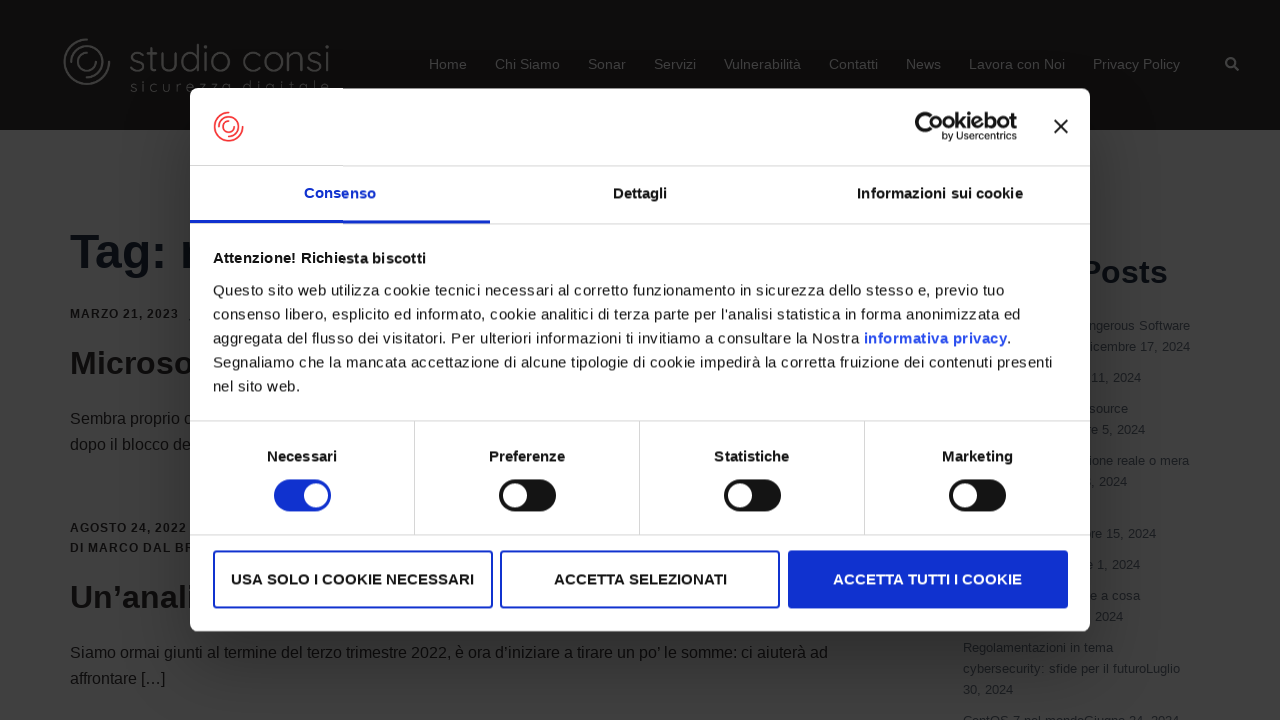

--- FILE ---
content_type: text/html; charset=UTF-8
request_url: https://studioconsi.com/tag/malware/
body_size: 18260
content:
<!DOCTYPE html>
<html lang="it-IT">
<head>
<meta charset="UTF-8">
<meta name="viewport" content="width=device-width, initial-scale=1">
<link rel="profile" href="https://gmpg.org/xfn/11">
<link rel="pingback" href="https://studioconsi.com/xmlrpc.php">

<script type="text/javascript" data-cookieconsent="ignore">
	window.dataLayer = window.dataLayer || [];

	function gtag() {
		dataLayer.push(arguments);
	}

	gtag("consent", "default", {
		ad_personalization: "denied",
		ad_storage: "denied",
		ad_user_data: "denied",
		analytics_storage: "denied",
		functionality_storage: "denied",
		personalization_storage: "denied",
		security_storage: "granted",
		wait_for_update: 500,
	});
	gtag("set", "ads_data_redaction", true);
	</script>
<script type="text/javascript" data-cookieconsent="ignore">
		(function (w, d, s, l, i) {
		w[l] = w[l] || [];
		w[l].push({'gtm.start': new Date().getTime(), event: 'gtm.js'});
		var f = d.getElementsByTagName(s)[0], j = d.createElement(s), dl = l !== 'dataLayer' ? '&l=' + l : '';
		j.async = true;
		j.src = 'https://www.googletagmanager.com/gtm.js?id=' + i + dl;
		f.parentNode.insertBefore(j, f);
	})(
		window,
		document,
		'script',
		'dataLayer',
		'GTM-KJH77BT'
	);
</script>
<script type="text/javascript"
		id="Cookiebot"
		src="https://consent.cookiebot.com/uc.js"
		data-implementation="wp"
		data-cbid="02e61453-4661-4da2-b2c1-4f4d1c08df77"
						data-culture="IT"
				data-blockingmode="auto"
	></script>
<meta name='robots' content='index, follow, max-image-preview:large, max-snippet:-1, max-video-preview:-1' />

	<!-- This site is optimized with the Yoast SEO plugin v26.8 - https://yoast.com/product/yoast-seo-wordpress/ -->
	<title>malware Archives - Studio Consi</title>
	<link rel="canonical" href="https://studioconsi.com/tag/malware/" />
	<meta property="og:locale" content="it_IT" />
	<meta property="og:type" content="article" />
	<meta property="og:title" content="malware Archives - Studio Consi" />
	<meta property="og:url" content="https://studioconsi.com/tag/malware/" />
	<meta property="og:site_name" content="Studio Consi" />
	<meta property="og:image" content="https://studioconsi.com/wp-content/uploads/2023/07/Logo-payoff-avena-WEB.png" />
	<meta property="og:image:width" content="1000" />
	<meta property="og:image:height" content="321" />
	<meta property="og:image:type" content="image/png" />
	<meta name="twitter:card" content="summary_large_image" />
	<script type="application/ld+json" class="yoast-schema-graph">{"@context":"https://schema.org","@graph":[{"@type":"CollectionPage","@id":"https://studioconsi.com/tag/malware/","url":"https://studioconsi.com/tag/malware/","name":"malware Archives - Studio Consi","isPartOf":{"@id":"https://studioconsi.com/#website"},"breadcrumb":{"@id":"https://studioconsi.com/tag/malware/#breadcrumb"},"inLanguage":"it-IT"},{"@type":"BreadcrumbList","@id":"https://studioconsi.com/tag/malware/#breadcrumb","itemListElement":[{"@type":"ListItem","position":1,"name":"Home","item":"https://studioconsi.com/"},{"@type":"ListItem","position":2,"name":"malware"}]},{"@type":"WebSite","@id":"https://studioconsi.com/#website","url":"https://studioconsi.com/","name":"Studio Consi","description":"sicurezza digitale","publisher":{"@id":"https://studioconsi.com/#organization"},"potentialAction":[{"@type":"SearchAction","target":{"@type":"EntryPoint","urlTemplate":"https://studioconsi.com/?s={search_term_string}"},"query-input":{"@type":"PropertyValueSpecification","valueRequired":true,"valueName":"search_term_string"}}],"inLanguage":"it-IT"},{"@type":"Organization","@id":"https://studioconsi.com/#organization","name":"Studio Consi","url":"https://studioconsi.com/","logo":{"@type":"ImageObject","inLanguage":"it-IT","@id":"https://studioconsi.com/#/schema/logo/image/","url":"https://studioconsi.com/wp-content/uploads/2023/07/Logo-payoff-avena-WEB.png","contentUrl":"https://studioconsi.com/wp-content/uploads/2023/07/Logo-payoff-avena-WEB.png","width":1000,"height":321,"caption":"Studio Consi"},"image":{"@id":"https://studioconsi.com/#/schema/logo/image/"},"sameAs":["https://www.linkedin.com/company/studio-consi/"]}]}</script>
	<!-- / Yoast SEO plugin. -->


<link rel='dns-prefetch' href='//www.googletagmanager.com' />
<link rel='dns-prefetch' href='//fonts.googleapis.com' />
<link rel="alternate" type="application/rss+xml" title="Studio Consi &raquo; Feed" href="https://studioconsi.com/feed/" />
<link rel="alternate" type="application/rss+xml" title="Studio Consi &raquo; Feed dei commenti" href="https://studioconsi.com/comments/feed/" />
<link rel="alternate" type="application/rss+xml" title="Studio Consi &raquo; malware Feed del tag" href="https://studioconsi.com/tag/malware/feed/" />
<style id='wp-img-auto-sizes-contain-inline-css' type='text/css'>
img:is([sizes=auto i],[sizes^="auto," i]){contain-intrinsic-size:3000px 1500px}
/*# sourceURL=wp-img-auto-sizes-contain-inline-css */
</style>
<link rel='stylesheet' id='sydney-bootstrap-css' href='https://studioconsi.com/wp-content/themes/sydney/css/bootstrap/bootstrap.min.css?ver=1' type='text/css' media='all' />
<style id='global-styles-inline-css' type='text/css'>
:root{--wp--preset--aspect-ratio--square: 1;--wp--preset--aspect-ratio--4-3: 4/3;--wp--preset--aspect-ratio--3-4: 3/4;--wp--preset--aspect-ratio--3-2: 3/2;--wp--preset--aspect-ratio--2-3: 2/3;--wp--preset--aspect-ratio--16-9: 16/9;--wp--preset--aspect-ratio--9-16: 9/16;--wp--preset--color--black: #000000;--wp--preset--color--cyan-bluish-gray: #abb8c3;--wp--preset--color--white: #ffffff;--wp--preset--color--pale-pink: #f78da7;--wp--preset--color--vivid-red: #cf2e2e;--wp--preset--color--luminous-vivid-orange: #ff6900;--wp--preset--color--luminous-vivid-amber: #fcb900;--wp--preset--color--light-green-cyan: #7bdcb5;--wp--preset--color--vivid-green-cyan: #00d084;--wp--preset--color--pale-cyan-blue: #8ed1fc;--wp--preset--color--vivid-cyan-blue: #0693e3;--wp--preset--color--vivid-purple: #9b51e0;--wp--preset--gradient--vivid-cyan-blue-to-vivid-purple: linear-gradient(135deg,rgb(6,147,227) 0%,rgb(155,81,224) 100%);--wp--preset--gradient--light-green-cyan-to-vivid-green-cyan: linear-gradient(135deg,rgb(122,220,180) 0%,rgb(0,208,130) 100%);--wp--preset--gradient--luminous-vivid-amber-to-luminous-vivid-orange: linear-gradient(135deg,rgb(252,185,0) 0%,rgb(255,105,0) 100%);--wp--preset--gradient--luminous-vivid-orange-to-vivid-red: linear-gradient(135deg,rgb(255,105,0) 0%,rgb(207,46,46) 100%);--wp--preset--gradient--very-light-gray-to-cyan-bluish-gray: linear-gradient(135deg,rgb(238,238,238) 0%,rgb(169,184,195) 100%);--wp--preset--gradient--cool-to-warm-spectrum: linear-gradient(135deg,rgb(74,234,220) 0%,rgb(151,120,209) 20%,rgb(207,42,186) 40%,rgb(238,44,130) 60%,rgb(251,105,98) 80%,rgb(254,248,76) 100%);--wp--preset--gradient--blush-light-purple: linear-gradient(135deg,rgb(255,206,236) 0%,rgb(152,150,240) 100%);--wp--preset--gradient--blush-bordeaux: linear-gradient(135deg,rgb(254,205,165) 0%,rgb(254,45,45) 50%,rgb(107,0,62) 100%);--wp--preset--gradient--luminous-dusk: linear-gradient(135deg,rgb(255,203,112) 0%,rgb(199,81,192) 50%,rgb(65,88,208) 100%);--wp--preset--gradient--pale-ocean: linear-gradient(135deg,rgb(255,245,203) 0%,rgb(182,227,212) 50%,rgb(51,167,181) 100%);--wp--preset--gradient--electric-grass: linear-gradient(135deg,rgb(202,248,128) 0%,rgb(113,206,126) 100%);--wp--preset--gradient--midnight: linear-gradient(135deg,rgb(2,3,129) 0%,rgb(40,116,252) 100%);--wp--preset--font-size--small: 13px;--wp--preset--font-size--medium: 20px;--wp--preset--font-size--large: 36px;--wp--preset--font-size--x-large: 42px;--wp--preset--spacing--20: 0.44rem;--wp--preset--spacing--30: 0.67rem;--wp--preset--spacing--40: 1rem;--wp--preset--spacing--50: 1.5rem;--wp--preset--spacing--60: 2.25rem;--wp--preset--spacing--70: 3.38rem;--wp--preset--spacing--80: 5.06rem;--wp--preset--shadow--natural: 6px 6px 9px rgba(0, 0, 0, 0.2);--wp--preset--shadow--deep: 12px 12px 50px rgba(0, 0, 0, 0.4);--wp--preset--shadow--sharp: 6px 6px 0px rgba(0, 0, 0, 0.2);--wp--preset--shadow--outlined: 6px 6px 0px -3px rgb(255, 255, 255), 6px 6px rgb(0, 0, 0);--wp--preset--shadow--crisp: 6px 6px 0px rgb(0, 0, 0);}:root { --wp--style--global--content-size: 740px;--wp--style--global--wide-size: 1140px; }:where(body) { margin: 0; }.wp-site-blocks { padding-top: var(--wp--style--root--padding-top); padding-bottom: var(--wp--style--root--padding-bottom); }.has-global-padding { padding-right: var(--wp--style--root--padding-right); padding-left: var(--wp--style--root--padding-left); }.has-global-padding > .alignfull { margin-right: calc(var(--wp--style--root--padding-right) * -1); margin-left: calc(var(--wp--style--root--padding-left) * -1); }.has-global-padding :where(:not(.alignfull.is-layout-flow) > .has-global-padding:not(.wp-block-block, .alignfull)) { padding-right: 0; padding-left: 0; }.has-global-padding :where(:not(.alignfull.is-layout-flow) > .has-global-padding:not(.wp-block-block, .alignfull)) > .alignfull { margin-left: 0; margin-right: 0; }.wp-site-blocks > .alignleft { float: left; margin-right: 2em; }.wp-site-blocks > .alignright { float: right; margin-left: 2em; }.wp-site-blocks > .aligncenter { justify-content: center; margin-left: auto; margin-right: auto; }:where(.wp-site-blocks) > * { margin-block-start: 24px; margin-block-end: 0; }:where(.wp-site-blocks) > :first-child { margin-block-start: 0; }:where(.wp-site-blocks) > :last-child { margin-block-end: 0; }:root { --wp--style--block-gap: 24px; }:root :where(.is-layout-flow) > :first-child{margin-block-start: 0;}:root :where(.is-layout-flow) > :last-child{margin-block-end: 0;}:root :where(.is-layout-flow) > *{margin-block-start: 24px;margin-block-end: 0;}:root :where(.is-layout-constrained) > :first-child{margin-block-start: 0;}:root :where(.is-layout-constrained) > :last-child{margin-block-end: 0;}:root :where(.is-layout-constrained) > *{margin-block-start: 24px;margin-block-end: 0;}:root :where(.is-layout-flex){gap: 24px;}:root :where(.is-layout-grid){gap: 24px;}.is-layout-flow > .alignleft{float: left;margin-inline-start: 0;margin-inline-end: 2em;}.is-layout-flow > .alignright{float: right;margin-inline-start: 2em;margin-inline-end: 0;}.is-layout-flow > .aligncenter{margin-left: auto !important;margin-right: auto !important;}.is-layout-constrained > .alignleft{float: left;margin-inline-start: 0;margin-inline-end: 2em;}.is-layout-constrained > .alignright{float: right;margin-inline-start: 2em;margin-inline-end: 0;}.is-layout-constrained > .aligncenter{margin-left: auto !important;margin-right: auto !important;}.is-layout-constrained > :where(:not(.alignleft):not(.alignright):not(.alignfull)){max-width: var(--wp--style--global--content-size);margin-left: auto !important;margin-right: auto !important;}.is-layout-constrained > .alignwide{max-width: var(--wp--style--global--wide-size);}body .is-layout-flex{display: flex;}.is-layout-flex{flex-wrap: wrap;align-items: center;}.is-layout-flex > :is(*, div){margin: 0;}body .is-layout-grid{display: grid;}.is-layout-grid > :is(*, div){margin: 0;}body{--wp--style--root--padding-top: 0px;--wp--style--root--padding-right: 0px;--wp--style--root--padding-bottom: 0px;--wp--style--root--padding-left: 0px;}a:where(:not(.wp-element-button)){text-decoration: underline;}:root :where(.wp-element-button, .wp-block-button__link){background-color: #32373c;border-width: 0;color: #fff;font-family: inherit;font-size: inherit;font-style: inherit;font-weight: inherit;letter-spacing: inherit;line-height: inherit;padding-top: calc(0.667em + 2px);padding-right: calc(1.333em + 2px);padding-bottom: calc(0.667em + 2px);padding-left: calc(1.333em + 2px);text-decoration: none;text-transform: inherit;}.has-black-color{color: var(--wp--preset--color--black) !important;}.has-cyan-bluish-gray-color{color: var(--wp--preset--color--cyan-bluish-gray) !important;}.has-white-color{color: var(--wp--preset--color--white) !important;}.has-pale-pink-color{color: var(--wp--preset--color--pale-pink) !important;}.has-vivid-red-color{color: var(--wp--preset--color--vivid-red) !important;}.has-luminous-vivid-orange-color{color: var(--wp--preset--color--luminous-vivid-orange) !important;}.has-luminous-vivid-amber-color{color: var(--wp--preset--color--luminous-vivid-amber) !important;}.has-light-green-cyan-color{color: var(--wp--preset--color--light-green-cyan) !important;}.has-vivid-green-cyan-color{color: var(--wp--preset--color--vivid-green-cyan) !important;}.has-pale-cyan-blue-color{color: var(--wp--preset--color--pale-cyan-blue) !important;}.has-vivid-cyan-blue-color{color: var(--wp--preset--color--vivid-cyan-blue) !important;}.has-vivid-purple-color{color: var(--wp--preset--color--vivid-purple) !important;}.has-black-background-color{background-color: var(--wp--preset--color--black) !important;}.has-cyan-bluish-gray-background-color{background-color: var(--wp--preset--color--cyan-bluish-gray) !important;}.has-white-background-color{background-color: var(--wp--preset--color--white) !important;}.has-pale-pink-background-color{background-color: var(--wp--preset--color--pale-pink) !important;}.has-vivid-red-background-color{background-color: var(--wp--preset--color--vivid-red) !important;}.has-luminous-vivid-orange-background-color{background-color: var(--wp--preset--color--luminous-vivid-orange) !important;}.has-luminous-vivid-amber-background-color{background-color: var(--wp--preset--color--luminous-vivid-amber) !important;}.has-light-green-cyan-background-color{background-color: var(--wp--preset--color--light-green-cyan) !important;}.has-vivid-green-cyan-background-color{background-color: var(--wp--preset--color--vivid-green-cyan) !important;}.has-pale-cyan-blue-background-color{background-color: var(--wp--preset--color--pale-cyan-blue) !important;}.has-vivid-cyan-blue-background-color{background-color: var(--wp--preset--color--vivid-cyan-blue) !important;}.has-vivid-purple-background-color{background-color: var(--wp--preset--color--vivid-purple) !important;}.has-black-border-color{border-color: var(--wp--preset--color--black) !important;}.has-cyan-bluish-gray-border-color{border-color: var(--wp--preset--color--cyan-bluish-gray) !important;}.has-white-border-color{border-color: var(--wp--preset--color--white) !important;}.has-pale-pink-border-color{border-color: var(--wp--preset--color--pale-pink) !important;}.has-vivid-red-border-color{border-color: var(--wp--preset--color--vivid-red) !important;}.has-luminous-vivid-orange-border-color{border-color: var(--wp--preset--color--luminous-vivid-orange) !important;}.has-luminous-vivid-amber-border-color{border-color: var(--wp--preset--color--luminous-vivid-amber) !important;}.has-light-green-cyan-border-color{border-color: var(--wp--preset--color--light-green-cyan) !important;}.has-vivid-green-cyan-border-color{border-color: var(--wp--preset--color--vivid-green-cyan) !important;}.has-pale-cyan-blue-border-color{border-color: var(--wp--preset--color--pale-cyan-blue) !important;}.has-vivid-cyan-blue-border-color{border-color: var(--wp--preset--color--vivid-cyan-blue) !important;}.has-vivid-purple-border-color{border-color: var(--wp--preset--color--vivid-purple) !important;}.has-vivid-cyan-blue-to-vivid-purple-gradient-background{background: var(--wp--preset--gradient--vivid-cyan-blue-to-vivid-purple) !important;}.has-light-green-cyan-to-vivid-green-cyan-gradient-background{background: var(--wp--preset--gradient--light-green-cyan-to-vivid-green-cyan) !important;}.has-luminous-vivid-amber-to-luminous-vivid-orange-gradient-background{background: var(--wp--preset--gradient--luminous-vivid-amber-to-luminous-vivid-orange) !important;}.has-luminous-vivid-orange-to-vivid-red-gradient-background{background: var(--wp--preset--gradient--luminous-vivid-orange-to-vivid-red) !important;}.has-very-light-gray-to-cyan-bluish-gray-gradient-background{background: var(--wp--preset--gradient--very-light-gray-to-cyan-bluish-gray) !important;}.has-cool-to-warm-spectrum-gradient-background{background: var(--wp--preset--gradient--cool-to-warm-spectrum) !important;}.has-blush-light-purple-gradient-background{background: var(--wp--preset--gradient--blush-light-purple) !important;}.has-blush-bordeaux-gradient-background{background: var(--wp--preset--gradient--blush-bordeaux) !important;}.has-luminous-dusk-gradient-background{background: var(--wp--preset--gradient--luminous-dusk) !important;}.has-pale-ocean-gradient-background{background: var(--wp--preset--gradient--pale-ocean) !important;}.has-electric-grass-gradient-background{background: var(--wp--preset--gradient--electric-grass) !important;}.has-midnight-gradient-background{background: var(--wp--preset--gradient--midnight) !important;}.has-small-font-size{font-size: var(--wp--preset--font-size--small) !important;}.has-medium-font-size{font-size: var(--wp--preset--font-size--medium) !important;}.has-large-font-size{font-size: var(--wp--preset--font-size--large) !important;}.has-x-large-font-size{font-size: var(--wp--preset--font-size--x-large) !important;}
:root :where(.wp-block-pullquote){font-size: 1.5em;line-height: 1.6;}
/*# sourceURL=global-styles-inline-css */
</style>
<link rel='stylesheet' id='sydney-google-fonts-css' href='https://fonts.googleapis.com/css2?family=Questrial:wght@400&#038;family=Quicksand:wght@400&#038;display=swap' type='text/css' media='all'  crossorigin="anonymous" integrity="sha256-+PL8jAuN0X0v/GlQleECW2fHMvu0DcBJ+mPfUvYbP+M=" />
<link rel='stylesheet' id='sydney-elementor-css' href='https://studioconsi.com/wp-content/themes/sydney/css/components/elementor.min.css?ver=20220824' type='text/css' media='all' />
<link rel='stylesheet' id='sydney-style-min-css' href='https://studioconsi.com/wp-content/themes/sydney/css/styles.min.css?ver=20240307' type='text/css' media='all' />
<style id='sydney-style-min-inline-css' type='text/css'>
.woocommerce ul.products li.product{text-align:center;}.header-image{background-size:cover;}.header-image{height:300px;}:root{--sydney-global-color-1:;--sydney-global-color-2:#b73d3d;--sydney-global-color-3:#373234;--sydney-global-color-4:#373234;--sydney-global-color-5:#6d7685;--sydney-global-color-6:#373234;--sydney-global-color-7:#F4F5F7;--sydney-global-color-8:#dbdbdb;--sydney-global-color-9:#ffffff;}.llms-student-dashboard .llms-button-secondary:hover,.llms-button-action:hover,.read-more-gt,.widget-area .widget_fp_social a,#mainnav ul li a:hover,.sydney_contact_info_widget span,.roll-team .team-content .name,.roll-team .team-item .team-pop .team-social li:hover a,.roll-infomation li.address:before,.roll-infomation li.phone:before,.roll-infomation li.email:before,.roll-testimonials .name,.roll-button.border,.roll-button:hover,.roll-icon-list .icon i,.roll-icon-list .content h3 a:hover,.roll-icon-box.white .content h3 a,.roll-icon-box .icon i,.roll-icon-box .content h3 a:hover,.switcher-container .switcher-icon a:focus,.go-top:hover,.hentry .meta-post a:hover,#mainnav > ul > li > a.active,#mainnav > ul > li > a:hover,button:hover,input[type="button"]:hover,input[type="reset"]:hover,input[type="submit"]:hover,.text-color,.social-menu-widget a,.social-menu-widget a:hover,.archive .team-social li a,a,h1 a,h2 a,h3 a,h4 a,h5 a,h6 a,.classic-alt .meta-post a,.single .hentry .meta-post a,.content-area.modern .hentry .meta-post span:before,.content-area.modern .post-cat{color:var(--sydney-global-color-1)}.llms-student-dashboard .llms-button-secondary,.llms-button-action,.woocommerce #respond input#submit,.woocommerce a.button,.woocommerce button.button,.woocommerce input.button,.project-filter li a.active,.project-filter li a:hover,.preloader .pre-bounce1,.preloader .pre-bounce2,.roll-team .team-item .team-pop,.roll-progress .progress-animate,.roll-socials li a:hover,.roll-project .project-item .project-pop,.roll-project .project-filter li.active,.roll-project .project-filter li:hover,.roll-button.light:hover,.roll-button.border:hover,.roll-button,.roll-icon-box.white .icon,.owl-theme .owl-controls .owl-page.active span,.owl-theme .owl-controls.clickable .owl-page:hover span,.go-top,.bottom .socials li:hover a,.sidebar .widget:before,.blog-pagination ul li.active,.blog-pagination ul li:hover a,.content-area .hentry:after,.text-slider .maintitle:after,.error-wrap #search-submit:hover,#mainnav .sub-menu li:hover > a,#mainnav ul li ul:after,button,input[type="button"],input[type="reset"],input[type="submit"],.panel-grid-cell .widget-title:after,.cart-amount{background-color:var(--sydney-global-color-1)}.llms-student-dashboard .llms-button-secondary,.llms-student-dashboard .llms-button-secondary:hover,.llms-button-action,.llms-button-action:hover,.roll-socials li a:hover,.roll-socials li a,.roll-button.light:hover,.roll-button.border,.roll-button,.roll-icon-list .icon,.roll-icon-box .icon,.owl-theme .owl-controls .owl-page span,.comment .comment-detail,.widget-tags .tag-list a:hover,.blog-pagination ul li,.error-wrap #search-submit:hover,textarea:focus,input[type="text"]:focus,input[type="password"]:focus,input[type="datetime"]:focus,input[type="datetime-local"]:focus,input[type="date"]:focus,input[type="month"]:focus,input[type="time"]:focus,input[type="week"]:focus,input[type="number"]:focus,input[type="email"]:focus,input[type="url"]:focus,input[type="search"]:focus,input[type="tel"]:focus,input[type="color"]:focus,button,input[type="button"],input[type="reset"],input[type="submit"],.archive .team-social li a{border-color:var(--sydney-global-color-1)}.sydney_contact_info_widget span{fill:var(--sydney-global-color-1);}.go-top:hover svg{stroke:var(--sydney-global-color-1);}.site-header.float-header{background-color:rgba(0,0,0,0.9);}@media only screen and (max-width:1024px){.site-header{background-color:#000000;}}#mainnav ul li a,#mainnav ul li::before{color:#ffffff}#mainnav .sub-menu li a{color:#ffffff}#mainnav .sub-menu li a{background:#1c1c1c}.text-slider .maintitle,.text-slider .subtitle{color:#ffffff}body{color:#373234}#secondary{background-color:#ffffff}#secondary,#secondary a:not(.wp-block-button__link){color:#6d7685}.btn-menu .sydney-svg-icon{fill:#ffffff}#mainnav ul li a:hover,.main-header #mainnav .menu > li > a:hover{color:#d65050}.overlay{background-color:#000000}.page-wrap{padding-top:83px;}.page-wrap{padding-bottom:100px;}@media only screen and (max-width:1025px){.mobile-slide{display:block;}.slide-item{background-image:none !important;}.header-slider{}.slide-item{height:auto !important;}.slide-inner{min-height:initial;}}.go-top.show{border-radius:2px;bottom:10px;}.go-top.position-right{right:20px;}.go-top.position-left{left:20px;}.go-top{background-color:;}.go-top:hover{background-color:;}.go-top{color:;}.go-top svg{stroke:;}.go-top:hover{color:;}.go-top:hover svg{stroke:;}.go-top .sydney-svg-icon,.go-top .sydney-svg-icon svg{width:16px;height:16px;}.go-top{padding:15px;}@media (min-width:992px){.site-info{font-size:16px;}}@media (min-width:576px) and (max-width:991px){.site-info{font-size:16px;}}@media (max-width:575px){.site-info{font-size:16px;}}.site-info{border-top:0 solid rgba(255,255,255,0.1);}.footer-widgets-grid{gap:23px;}@media (min-width:992px){.footer-widgets-grid{padding-top:0;padding-bottom:0;}}@media (min-width:576px) and (max-width:991px){.footer-widgets-grid{padding-top:60px;padding-bottom:60px;}}@media (max-width:575px){.footer-widgets-grid{padding-top:60px;padding-bottom:60px;}}@media (min-width:992px){.sidebar-column .widget .widget-title{font-size:49px;}}@media (min-width:576px) and (max-width:991px){.sidebar-column .widget .widget-title{font-size:22px;}}@media (max-width:575px){.sidebar-column .widget .widget-title{font-size:22px;}}@media (min-width:992px){.footer-widgets{font-size:39px;}}@media (min-width:576px) and (max-width:991px){.footer-widgets{font-size:16px;}}@media (max-width:575px){.footer-widgets{font-size:16px;}}.footer-widgets{background-color:#373234;}.sidebar-column .widget .widget-title{color:;}.sidebar-column .widget h1,.sidebar-column .widget h2,.sidebar-column .widget h3,.sidebar-column .widget h4,.sidebar-column .widget h5,.sidebar-column .widget h6{color:#ffffff;}.sidebar-column .widget{color:#ffffff;}#sidebar-footer .widget a{color:#ffffff;}#sidebar-footer .widget a:hover{color:;}.site-footer{background-color:#373234;}.site-info,.site-info a{color:#ffffff;}.site-info .sydney-svg-icon svg{fill:#ffffff;}.site-info{padding-top:20px;padding-bottom:20px;}@media (min-width:992px){button,.roll-button,a.button,.wp-block-button__link,input[type="button"],input[type="reset"],input[type="submit"]{padding-top:12px;padding-bottom:12px;}}@media (min-width:576px) and (max-width:991px){button,.roll-button,a.button,.wp-block-button__link,input[type="button"],input[type="reset"],input[type="submit"]{padding-top:12px;padding-bottom:12px;}}@media (max-width:575px){button,.roll-button,a.button,.wp-block-button__link,input[type="button"],input[type="reset"],input[type="submit"]{padding-top:12px;padding-bottom:12px;}}@media (min-width:992px){button,.roll-button,a.button,.wp-block-button__link,input[type="button"],input[type="reset"],input[type="submit"]{padding-left:35px;padding-right:35px;}}@media (min-width:576px) and (max-width:991px){button,.roll-button,a.button,.wp-block-button__link,input[type="button"],input[type="reset"],input[type="submit"]{padding-left:35px;padding-right:35px;}}@media (max-width:575px){button,.roll-button,a.button,.wp-block-button__link,input[type="button"],input[type="reset"],input[type="submit"]{padding-left:35px;padding-right:35px;}}button,.roll-button,a.button,.wp-block-button__link,input[type="button"],input[type="reset"],input[type="submit"]{border-radius:0;}@media (min-width:992px){button,.roll-button,a.button,.wp-block-button__link,input[type="button"],input[type="reset"],input[type="submit"]{font-size:14px;}}@media (min-width:576px) and (max-width:991px){button,.roll-button,a.button,.wp-block-button__link,input[type="button"],input[type="reset"],input[type="submit"]{font-size:14px;}}@media (max-width:575px){button,.roll-button,a.button,.wp-block-button__link,input[type="button"],input[type="reset"],input[type="submit"]{font-size:14px;}}button,.roll-button,a.button,.wp-block-button__link,input[type="button"],input[type="reset"],input[type="submit"]{text-transform:uppercase;}button,.wp-element-button,div.wpforms-container-full .wpforms-form input[type=submit],div.wpforms-container-full .wpforms-form button[type=submit],div.wpforms-container-full .wpforms-form .wpforms-page-button,.roll-button,a.button,.wp-block-button__link,input[type="button"],input[type="reset"],input[type="submit"]{background-color:;}button:hover,.wp-element-button:hover,div.wpforms-container-full .wpforms-form input[type=submit]:hover,div.wpforms-container-full .wpforms-form button[type=submit]:hover,div.wpforms-container-full .wpforms-form .wpforms-page-button:hover,.roll-button:hover,a.button:hover,.wp-block-button__link:hover,input[type="button"]:hover,input[type="reset"]:hover,input[type="submit"]:hover{background-color:;}button,#sidebar-footer a.wp-block-button__link,.wp-element-button,div.wpforms-container-full .wpforms-form input[type=submit],div.wpforms-container-full .wpforms-form button[type=submit],div.wpforms-container-full .wpforms-form .wpforms-page-button,.checkout-button.button,a.button,.wp-block-button__link,input[type="button"],input[type="reset"],input[type="submit"]{color:;}button:hover,#sidebar-footer .wp-block-button__link:hover,.wp-element-button:hover,div.wpforms-container-full .wpforms-form input[type=submit]:hover,div.wpforms-container-full .wpforms-form button[type=submit]:hover,div.wpforms-container-full .wpforms-form .wpforms-page-button:hover,.roll-button:hover,a.button:hover,.wp-block-button__link:hover,input[type="button"]:hover,input[type="reset"]:hover,input[type="submit"]:hover{color:;}.is-style-outline .wp-block-button__link,div.wpforms-container-full .wpforms-form input[type=submit],div.wpforms-container-full .wpforms-form button[type=submit],div.wpforms-container-full .wpforms-form .wpforms-page-button,.roll-button,.wp-block-button__link.is-style-outline,button,a.button,.wp-block-button__link,input[type="button"],input[type="reset"],input[type="submit"]{border-color:;}button:hover,div.wpforms-container-full .wpforms-form input[type=submit]:hover,div.wpforms-container-full .wpforms-form button[type=submit]:hover,div.wpforms-container-full .wpforms-form .wpforms-page-button:hover,.roll-button:hover,a.button:hover,.wp-block-button__link:hover,input[type="button"]:hover,input[type="reset"]:hover,input[type="submit"]:hover{border-color:;}.posts-layout .list-image{width:30%;}.posts-layout .list-content{width:70%;}.content-area:not(.layout4):not(.layout6) .posts-layout .entry-thumb{margin:0 0 24px 0;}.layout4 .entry-thumb,.layout6 .entry-thumb{margin:0 24px 0 0;}.layout6 article:nth-of-type(even) .list-image .entry-thumb{margin:0 0 0 24px;}.posts-layout .entry-header{margin-bottom:24px;}.posts-layout .entry-meta.below-excerpt{margin:20px 0 0;}.posts-layout .entry-meta.above-title{margin:0 0 20px;}.single .entry-header .entry-title{color:#373234;}.single .entry-header .entry-meta,.single .entry-header .entry-meta a{color:;}@media (min-width:992px){.single .entry-meta{font-size:12px;}}@media (min-width:576px) and (max-width:991px){.single .entry-meta{font-size:12px;}}@media (max-width:575px){.single .entry-meta{font-size:12px;}}@media (min-width:992px){.single .entry-header .entry-title{font-size:48px;}}@media (min-width:576px) and (max-width:991px){.single .entry-header .entry-title{font-size:32px;}}@media (max-width:575px){.single .entry-header .entry-title{font-size:32px;}}.posts-layout .entry-post{color:#373234;}.posts-layout .entry-title a{color:#373234;}.posts-layout .author,.posts-layout .entry-meta a{color:#373234;}@media (min-width:992px){.posts-layout .entry-post{font-size:16px;}}@media (min-width:576px) and (max-width:991px){.posts-layout .entry-post{font-size:16px;}}@media (max-width:575px){.posts-layout .entry-post{font-size:16px;}}@media (min-width:992px){.posts-layout .entry-meta{font-size:12px;}}@media (min-width:576px) and (max-width:991px){.posts-layout .entry-meta{font-size:12px;}}@media (max-width:575px){.posts-layout .entry-meta{font-size:12px;}}@media (min-width:992px){.posts-layout .entry-title{font-size:32px;}}@media (min-width:576px) and (max-width:991px){.posts-layout .entry-title{font-size:32px;}}@media (max-width:575px){.posts-layout .entry-title{font-size:32px;}}.single .entry-header{margin-bottom:40px;}.single .entry-thumb{margin-bottom:40px;}.single .entry-meta-above{margin-bottom:8px;}.single .entry-meta-below{margin-top:8px;}@media (min-width:992px){.custom-logo-link img{max-width:180px;}}@media (min-width:576px) and (max-width:991px){.custom-logo-link img{max-width:100px;}}@media (max-width:575px){.custom-logo-link img{max-width:100px;}}.main-header,.bottom-header-row{border-bottom:0 solid rgba(255,255,255,0.1);}.header_layout_3,.header_layout_4,.header_layout_5{border-bottom:1px solid rgba(255,255,255,0.1);}.main-header:not(.sticky-active),.header-search-form{background-color:#373234;}.main-header.sticky-active{background-color:;}.main-header .site-title a,.main-header .site-description,.main-header #mainnav .menu > li > a,#mainnav .nav-menu > li > a,.main-header .header-contact a{color:;}.main-header .sydney-svg-icon svg,.main-header .dropdown-symbol .sydney-svg-icon svg{fill:;}.sticky-active .main-header .site-title a,.sticky-active .main-header .site-description,.sticky-active .main-header #mainnav .menu > li > a,.sticky-active .main-header .header-contact a,.sticky-active .main-header .logout-link,.sticky-active .main-header .html-item,.sticky-active .main-header .sydney-login-toggle{color:;}.sticky-active .main-header .sydney-svg-icon svg,.sticky-active .main-header .dropdown-symbol .sydney-svg-icon svg{fill:;}.bottom-header-row{background-color:;}.bottom-header-row,.bottom-header-row .header-contact a,.bottom-header-row #mainnav .menu > li > a{color:;}.bottom-header-row #mainnav .menu > li > a:hover{color:;}.bottom-header-row .header-item svg,.dropdown-symbol .sydney-svg-icon svg{fill:;}.main-header .site-header-inner,.main-header .top-header-row{padding-top:15px;padding-bottom:15px;}.bottom-header-inner{padding-top:15px;padding-bottom:15px;}.bottom-header-row #mainnav ul ul li,.main-header #mainnav ul ul li{background-color:#373234;}.bottom-header-row #mainnav ul ul li a,.bottom-header-row #mainnav ul ul li:hover a,.main-header #mainnav ul ul li:hover a,.main-header #mainnav ul ul li a{color:;}.bottom-header-row #mainnav ul ul li svg,.main-header #mainnav ul ul li svg{fill:;}.header-item .sydney-svg-icon{width:px;height:px;}.header-item .sydney-svg-icon svg{max-height:-2px;}.header-search-form{background-color:;}#mainnav .sub-menu li:hover>a,.main-header #mainnav ul ul li:hover>a{color:;}.main-header-cart .count-number{color:;}.main-header-cart .widget_shopping_cart .widgettitle:after,.main-header-cart .widget_shopping_cart .woocommerce-mini-cart__buttons:before{background-color:rgba(33,33,33,0.9);}.sydney-offcanvas-menu .mainnav ul li,.mobile-header-item.offcanvas-items,.mobile-header-item.offcanvas-items .social-profile{text-align:left;}.sydney-offcanvas-menu #mainnav ul li{text-align:left;}.sydney-offcanvas-menu #mainnav ul ul a{color:;}.sydney-offcanvas-menu #mainnav > div > ul > li > a{font-size:18px;}.sydney-offcanvas-menu #mainnav ul ul li a{font-size:16px;}.sydney-offcanvas-menu .mainnav ul li{padding-top:5px;border-bottom:1px solid rgba(238,238,238,0.14);}.sydney-offcanvas-menu .mainnav a{padding:10px 0;}#masthead-mobile{background-color:#373234;}#masthead-mobile .site-description,#masthead-mobile a:not(.button){color:#ffffff;}#masthead-mobile svg{fill:#ffffff;}.mobile-header{padding-top:15px;padding-bottom:15px;}.sydney-offcanvas-menu{background-color:#373234;}.offcanvas-header-custom-text,.sydney-offcanvas-menu,.sydney-offcanvas-menu #mainnav a:not(.button),.sydney-offcanvas-menu a:not(.button){color:#ffffff;}.sydney-offcanvas-menu svg,.sydney-offcanvas-menu .dropdown-symbol .sydney-svg-icon svg{fill:#ffffff;}@media (min-width:992px){.site-logo{max-height:100px;}}@media (min-width:576px) and (max-width:991px){.site-logo{max-height:100px;}}@media (max-width:575px){.site-logo{max-height:100px;}}.site-title a,.site-title a:visited,.main-header .site-title a,.main-header .site-title a:visited{color:}.site-description,.main-header .site-description{color:}@media (min-width:992px){.site-title{font-size:32px;}}@media (min-width:576px) and (max-width:991px){.site-title{font-size:24px;}}@media (max-width:575px){.site-title{font-size:20px;}}@media (min-width:992px){.site-description{font-size:16px;}}@media (min-width:576px) and (max-width:991px){.site-description{font-size:16px;}}@media (max-width:575px){.site-description{font-size:16px;}}body{font-family:Questrial,sans-serif;font-weight:regular;}h1,h2,h3,h4,h5,h6,.site-title{font-family:Quicksand,sans-serif;font-weight:regular;}h1,h2,h3,h4,h5,h6,.site-title{text-decoration:;text-transform:;font-style:;line-height:1.2;letter-spacing:px;}@media (min-width:992px){h1:not(.site-title){font-size:48px;}}@media (min-width:576px) and (max-width:991px){h1:not(.site-title){font-size:42px;}}@media (max-width:575px){h1:not(.site-title){font-size:32px;}}@media (min-width:992px){h2{font-size:38px;}}@media (min-width:576px) and (max-width:991px){h2{font-size:32px;}}@media (max-width:575px){h2{font-size:24px;}}@media (min-width:992px){h3{font-size:32px;}}@media (min-width:576px) and (max-width:991px){h3{font-size:24px;}}@media (max-width:575px){h3{font-size:20px;}}@media (min-width:992px){h4{font-size:24px;}}@media (min-width:576px) and (max-width:991px){h4{font-size:18px;}}@media (max-width:575px){h4{font-size:16px;}}@media (min-width:992px){h5{font-size:20px;}}@media (min-width:576px) and (max-width:991px){h5{font-size:16px;}}@media (max-width:575px){h5{font-size:16px;}}@media (min-width:992px){h6{font-size:18px;}}@media (min-width:576px) and (max-width:991px){h6{font-size:16px;}}@media (max-width:575px){h6{font-size:16px;}}p,.posts-layout .entry-post{text-decoration:}body,.posts-layout .entry-post{text-transform:;font-style:;line-height:1.68;letter-spacing:px;}@media (min-width:992px){body{font-size:16px;}}@media (min-width:576px) and (max-width:991px){body{font-size:16px;}}@media (max-width:575px){body{font-size:16px;}}@media (min-width:992px){.woocommerce div.product .product-gallery-summary .entry-title{font-size:32px;}}@media (min-width:576px) and (max-width:991px){.woocommerce div.product .product-gallery-summary .entry-title{font-size:32px;}}@media (max-width:575px){.woocommerce div.product .product-gallery-summary .entry-title{font-size:32px;}}@media (min-width:992px){.woocommerce div.product .product-gallery-summary .price .amount{font-size:24px;}}@media (min-width:576px) and (max-width:991px){.woocommerce div.product .product-gallery-summary .price .amount{font-size:24px;}}@media (max-width:575px){.woocommerce div.product .product-gallery-summary .price .amount{font-size:24px;}}.woocommerce ul.products li.product .col-md-7 > *,.woocommerce ul.products li.product .col-md-8 > *,.woocommerce ul.products li.product > *{margin-bottom:12px;}.wc-block-grid__product-onsale,span.onsale{border-radius:0;top:20px!important;left:20px!important;}.wc-block-grid__product-onsale,.products span.onsale{left:auto!important;right:20px;}.wc-block-grid__product-onsale,span.onsale{color:;}.wc-block-grid__product-onsale,span.onsale{background-color:;}ul.wc-block-grid__products li.wc-block-grid__product .wc-block-grid__product-title,ul.wc-block-grid__products li.wc-block-grid__product .woocommerce-loop-product__title,ul.wc-block-grid__products li.product .wc-block-grid__product-title,ul.wc-block-grid__products li.product .woocommerce-loop-product__title,ul.products li.wc-block-grid__product .wc-block-grid__product-title,ul.products li.wc-block-grid__product .woocommerce-loop-product__title,ul.products li.product .wc-block-grid__product-title,ul.products li.product .woocommerce-loop-product__title,ul.products li.product .woocommerce-loop-category__title,.woocommerce-loop-product__title .botiga-wc-loop-product__title{color:;}a.wc-forward:not(.checkout-button){color:;}a.wc-forward:not(.checkout-button):hover{color:;}.woocommerce-pagination li .page-numbers:hover{color:;}.woocommerce-sorting-wrapper{border-color:rgba(33,33,33,0.9);}ul.products li.product-category .woocommerce-loop-category__title{text-align:center;}ul.products li.product-category > a,ul.products li.product-category > a > img{border-radius:0;}.entry-content a:not(.button):not(.elementor-button-link):not(.wp-block-button__link){color:;}.entry-content a:not(.button):not(.elementor-button-link):not(.wp-block-button__link):hover{color:;}h1{color:#373234;}h2{color:#373234;}h3{color:#373234;}h4{color:#373234;}h5{color:#373234;}h6{color:#373234;}div.wpforms-container-full .wpforms-form input[type=date],div.wpforms-container-full .wpforms-form input[type=datetime],div.wpforms-container-full .wpforms-form input[type=datetime-local],div.wpforms-container-full .wpforms-form input[type=email],div.wpforms-container-full .wpforms-form input[type=month],div.wpforms-container-full .wpforms-form input[type=number],div.wpforms-container-full .wpforms-form input[type=password],div.wpforms-container-full .wpforms-form input[type=range],div.wpforms-container-full .wpforms-form input[type=search],div.wpforms-container-full .wpforms-form input[type=tel],div.wpforms-container-full .wpforms-form input[type=text],div.wpforms-container-full .wpforms-form input[type=time],div.wpforms-container-full .wpforms-form input[type=url],div.wpforms-container-full .wpforms-form input[type=week],div.wpforms-container-full .wpforms-form select,div.wpforms-container-full .wpforms-form textarea,input[type="text"],input[type="email"],input[type="url"],input[type="password"],input[type="search"],input[type="number"],input[type="tel"],input[type="range"],input[type="date"],input[type="month"],input[type="week"],input[type="time"],input[type="datetime"],input[type="datetime-local"],input[type="color"],textarea,select,.woocommerce .select2-container .select2-selection--single,.woocommerce-page .select2-container .select2-selection--single,input[type="text"]:focus,input[type="email"]:focus,input[type="url"]:focus,input[type="password"]:focus,input[type="search"]:focus,input[type="number"]:focus,input[type="tel"]:focus,input[type="range"]:focus,input[type="date"]:focus,input[type="month"]:focus,input[type="week"]:focus,input[type="time"]:focus,input[type="datetime"]:focus,input[type="datetime-local"]:focus,input[type="color"]:focus,textarea:focus,select:focus,.woocommerce .select2-container .select2-selection--single:focus,.woocommerce-page .select2-container .select2-selection--single:focus,.select2-container--default .select2-selection--single .select2-selection__rendered,.wp-block-search .wp-block-search__input,.wp-block-search .wp-block-search__input:focus{color:;}div.wpforms-container-full .wpforms-form input[type=date],div.wpforms-container-full .wpforms-form input[type=datetime],div.wpforms-container-full .wpforms-form input[type=datetime-local],div.wpforms-container-full .wpforms-form input[type=email],div.wpforms-container-full .wpforms-form input[type=month],div.wpforms-container-full .wpforms-form input[type=number],div.wpforms-container-full .wpforms-form input[type=password],div.wpforms-container-full .wpforms-form input[type=range],div.wpforms-container-full .wpforms-form input[type=search],div.wpforms-container-full .wpforms-form input[type=tel],div.wpforms-container-full .wpforms-form input[type=text],div.wpforms-container-full .wpforms-form input[type=time],div.wpforms-container-full .wpforms-form input[type=url],div.wpforms-container-full .wpforms-form input[type=week],div.wpforms-container-full .wpforms-form select,div.wpforms-container-full .wpforms-form textarea,input[type="text"],input[type="email"],input[type="url"],input[type="password"],input[type="search"],input[type="number"],input[type="tel"],input[type="range"],input[type="date"],input[type="month"],input[type="week"],input[type="time"],input[type="datetime"],input[type="datetime-local"],input[type="color"],textarea,select,.woocommerce .select2-container .select2-selection--single,.woocommerce-page .select2-container .select2-selection--single,.woocommerce-cart .woocommerce-cart-form .actions .coupon input[type="text"]{background-color:;}div.wpforms-container-full .wpforms-form input[type=date],div.wpforms-container-full .wpforms-form input[type=datetime],div.wpforms-container-full .wpforms-form input[type=datetime-local],div.wpforms-container-full .wpforms-form input[type=email],div.wpforms-container-full .wpforms-form input[type=month],div.wpforms-container-full .wpforms-form input[type=number],div.wpforms-container-full .wpforms-form input[type=password],div.wpforms-container-full .wpforms-form input[type=range],div.wpforms-container-full .wpforms-form input[type=search],div.wpforms-container-full .wpforms-form input[type=tel],div.wpforms-container-full .wpforms-form input[type=text],div.wpforms-container-full .wpforms-form input[type=time],div.wpforms-container-full .wpforms-form input[type=url],div.wpforms-container-full .wpforms-form input[type=week],div.wpforms-container-full .wpforms-form select,div.wpforms-container-full .wpforms-form textarea,input[type="text"],input[type="email"],input[type="url"],input[type="password"],input[type="search"],input[type="number"],input[type="tel"],input[type="range"],input[type="date"],input[type="month"],input[type="week"],input[type="time"],input[type="datetime"],input[type="datetime-local"],input[type="color"],textarea,select,.woocommerce .select2-container .select2-selection--single,.woocommerce-page .select2-container .select2-selection--single,.woocommerce-account fieldset,.woocommerce-account .woocommerce-form-login,.woocommerce-account .woocommerce-form-register,.woocommerce-cart .woocommerce-cart-form .actions .coupon input[type="text"],.wp-block-search .wp-block-search__input{border-color:;}input::placeholder{color:;opacity:1;}input:-ms-input-placeholder{color:;}input::-ms-input-placeholder{color:;}img{border-radius:0;}@media (min-width:992px){.wp-caption-text,figcaption{font-size:16px;}}@media (min-width:576px) and (max-width:991px){.wp-caption-text,figcaption{font-size:16px;}}@media (max-width:575px){.wp-caption-text,figcaption{font-size:16px;}}.wp-caption-text,figcaption{color:;}
:root{--e-global-color-global_color_1:;--e-global-color-global_color_2:#b73d3d;--e-global-color-global_color_3:#373234;--e-global-color-global_color_4:#373234;--e-global-color-global_color_5:#6d7685;--e-global-color-global_color_6:#373234;--e-global-color-global_color_7:#F4F5F7;--e-global-color-global_color_8:#dbdbdb;--e-global-color-global_color_9:#ffffff;}
/*# sourceURL=sydney-style-min-inline-css */
</style>
<link rel='stylesheet' id='sydney-style-css' href='https://studioconsi.com/wp-content/themes/sydney/style.css?ver=20230821' type='text/css' media='all' />
<link rel='stylesheet' id='dflip-style-css' href='https://studioconsi.com/wp-content/plugins/3d-flipbook-dflip-lite/assets/css/dflip.min.css?ver=2.4.20' type='text/css' media='all' />
<link rel='stylesheet' id='newsletter-css' href='https://studioconsi.com/wp-content/plugins/newsletter/style.css?ver=9.1.1' type='text/css' media='all' />
<link rel='stylesheet' id='tablepress-default-css' href='https://studioconsi.com/wp-content/plugins/tablepress/css/build/default.css?ver=3.2.6' type='text/css' media='all' />
<script type="text/javascript" src="https://studioconsi.com/wp-includes/js/jquery/jquery.min.js?ver=3.7.1" id="jquery-core-js"></script>

<!-- Snippet del tag Google (gtag.js) aggiunto da Site Kit -->
<!-- Snippet Google Analytics aggiunto da Site Kit -->
<script type="text/javascript" src="https://www.googletagmanager.com/gtag/js?id=G-KJBESJEHSV" id="google_gtagjs-js" async></script>
<script type="text/javascript" id="google_gtagjs-js-after">
/* <![CDATA[ */
window.dataLayer = window.dataLayer || [];function gtag(){dataLayer.push(arguments);}
gtag("set","linker",{"domains":["studioconsi.com"]});
gtag("js", new Date());
gtag("set", "developer_id.dZTNiMT", true);
gtag("config", "G-KJBESJEHSV");
//# sourceURL=google_gtagjs-js-after
/* ]]> */
</script>
<link rel="https://api.w.org/" href="https://studioconsi.com/wp-json/" /><link rel="alternate" title="JSON" type="application/json" href="https://studioconsi.com/wp-json/wp/v2/tags/40" /><link rel="EditURI" type="application/rsd+xml" title="RSD" href="https://studioconsi.com/xmlrpc.php?rsd" />


		<!-- GA Google Analytics @ https://m0n.co/ga -->
		<script async src="https://www.googletagmanager.com/gtag/js?id=G-KJBESJEHSV"></script>
		<script>
			window.dataLayer = window.dataLayer || [];
			function gtag(){dataLayer.push(arguments);}
			gtag('js', new Date());
			gtag('config', 'G-KJBESJEHSV');
		</script>

	<meta name="generator" content="Site Kit by Google 1.171.0" /><script>
  var _paq = window._paq = window._paq || [];
  _paq.push(['requireCookieConsent']);
  _paq.push(['trackPageView']);
  _paq.push(['enableLinkTracking']);
  (function() {
    var u="https://studioconsi.matomo.cloud/";
    _paq.push(['setTrackerUrl', u+'matomo.php']);
    _paq.push(['setSiteId', '1']);
  })();
</script>
<script src="https://cdn.matomo.cloud/studioconsi.matomo.cloud/matomo.js" data-cookieconsent="statistics" type="text/plain"></script>			<style>
				.e-con.e-parent:nth-of-type(n+4):not(.e-lazyloaded):not(.e-no-lazyload),
				.e-con.e-parent:nth-of-type(n+4):not(.e-lazyloaded):not(.e-no-lazyload) * {
					background-image: none !important;
				}
				@media screen and (max-height: 1024px) {
					.e-con.e-parent:nth-of-type(n+3):not(.e-lazyloaded):not(.e-no-lazyload),
					.e-con.e-parent:nth-of-type(n+3):not(.e-lazyloaded):not(.e-no-lazyload) * {
						background-image: none !important;
					}
				}
				@media screen and (max-height: 640px) {
					.e-con.e-parent:nth-of-type(n+2):not(.e-lazyloaded):not(.e-no-lazyload),
					.e-con.e-parent:nth-of-type(n+2):not(.e-lazyloaded):not(.e-no-lazyload) * {
						background-image: none !important;
					}
				}
			</style>
			
<!-- Snippet Google Tag Manager aggiunto da Site Kit -->
<script type="text/javascript">
/* <![CDATA[ */

			( function( w, d, s, l, i ) {
				w[l] = w[l] || [];
				w[l].push( {'gtm.start': new Date().getTime(), event: 'gtm.js'} );
				var f = d.getElementsByTagName( s )[0],
					j = d.createElement( s ), dl = l != 'dataLayer' ? '&l=' + l : '';
				j.async = true;
				j.src = 'https://www.googletagmanager.com/gtm.js?id=' + i + dl;
				f.parentNode.insertBefore( j, f );
			} )( window, document, 'script', 'dataLayer', 'GTM-KJH77BT' );
			
/* ]]> */
</script>

<!-- Termina lo snippet Google Tag Manager aggiunto da Site Kit -->
<link rel="icon" href="https://studioconsi.com/wp-content/uploads/2023/07/cropped-Monogramma_STC_ritagliato-32x32.png" sizes="32x32" />
<link rel="icon" href="https://studioconsi.com/wp-content/uploads/2023/07/cropped-Monogramma_STC_ritagliato-192x192.png" sizes="192x192" />
<link rel="apple-touch-icon" href="https://studioconsi.com/wp-content/uploads/2023/07/cropped-Monogramma_STC_ritagliato-180x180.png" />
<meta name="msapplication-TileImage" content="https://studioconsi.com/wp-content/uploads/2023/07/cropped-Monogramma_STC_ritagliato-270x270.png" />
		<style type="text/css" id="wp-custom-css">
			h1, h2, h3, h4, h5, h6 {
color: #263246;
}

/* Header edits */
#mainnav .current-menu-item {
	border-bottom: 2px solid #D83A3A;
}

#mainnav li {
padding: 0 2px;
margin: 0 12px;
}

.site-header {
border-bottom: 1px solid rgba(255,255,255,0.1);
}

/* Skills edits */

.skills_percentage_fix .elementor-progress-wrapper {
	overflow: visible !important;
}

.skills_percentage_fix .elementor-progress-percentage {
	margin-top: -20px;
	padding-right: 0;
}

/* Icons edits */

.center_icons_fix .elementor-icon-box-wrapper {
align-items: center !important;
}

.center_icons_fix .elementor-icon-box-title {
	line-height: 60px;
margin-bottom: 15px !important;
}

/* Our work edits */

.our_work li a {
	color: #263246;
padding: 0 2px;
margin: 0 8px;
}

.our_work li a:hover, .our_work .active {
	color: #263246;
		border-bottom: 2px solid #D83A3A;
}

.our_work li a {
		border-bottom: 2px solid transparent;
}

.our_work li a.active {
		color: #263246;
}

.our_work li {
	background-color: transparent;
}

.our_work .roll-project.fullwidth .project-item {
width: 30%;
margin: 15px;
}

.our_work .project-title span {
position: absolute;
bottom: 0;
background-color: #fff;
width: 89%;
padding: 18px 25px;
text-align: left;
margin: 0 0 20px 20px;
}

.our_work .project-pop {
	background-color: transparent !important;
}

/* Testimonials */
.test_add_quote .fa {
display: block;
text-align: center;
font-size: 4em;
color: rgba(255,255,255,0.3) !important;
	margin-bottom: 30px;
}

.test_add_quote .avatar {
width: 80px;
border: 5px solid rgba(255,255,255,0.7);
}

.test_add_quote .testimonial-position:before {
	content: '-';
	margin: 0 5px;
}

.test_add_quote .testimonial-position {
	display: inline-block !important;
text-align: left;
	width: 51%;
}

.test_add_quote .testimonial-name {
text-align: right;
float: left;
width: 49%;
}

.test_add_quote .owl-theme .owl-controls .owl-page span {
background-color: rgba(255,255,255,0.3);
	border-color: transparent;
}

.test_add_quote .owl-theme .owl-controls .owl-page.active span {
background-color: #fff;
width: 40px;
	border-radius: 4px;
}

/* Team edits */
.team_hover_edits .team-pop .name, .team_hover_edits .team-pop .pos {
	display: none;
}

.team_hover_edits .team-pop .name, .team_hover_edits .team-pop .team-info {
top: 80% !important;
}

.team_hover_edits .team-pop .name, .team_hover_edits .team-pop {
	background-color: transparent !important;
}

.team_hover_edits .team-social li a {
color: #000;
margin-left: 10px;
height: 40px;
width: 40px;
border: none;
background-color: #fff;
border-radius: 0;
	line-height: 42px;
}

.team_hover_edits .team-pop .team-social li:hover a {
	color: #fff !important;
background-color: #D83A3A;
}

.team_hover_edits .avatar {
	box-shadow: 0px 11px 40px 0px rgba(79,118,157,0.1);
}

.team_hover_edits .team-item {
	padding: 0 25px 0 0 !important;
}

/* latest_news */
.latest_news .roll-button {	border: none !important;
	border-color: transparent !important;
}

/* footer */
.footer-widgets {
padding: 72px 0 62px;
}

#sidebar-footer {
	font-size: 14px;
}

#media_image-3 {
	margin-bottom: 47px;
}

#text-3 {
	font-size: 14px;
	padding: 0;
}

#sidebar-footer .col-md-3:first-child {
width: 338px;
padding: 0;
margin-right: 90px;
}

#sidebar-footer .col-md-3 {
	width: 18%;
}

#sidebar-footer .widget-title {
color: #fff;
text-transform: none;
font-size: 20px;
margin: 0 0 17px 0;
}

#sidebar-footer .widget-title:after {
content: '';
display: block;
width: 50px;
height: 3px;
background-color: #D83A3A;
margin-top: 17px;
}

#sidebar-footer .col-md-3:last-child {
width: 300px;
}

/* Blog edits */
#secondary #recent-posts-2 ul li {
	padding: 20px 0;
border-bottom: 1px solid rgba(0,0,0,0.1);
}

#secondary #recent-posts-2 ul li:last-child {
border-bottom: none;
}

#secondary #recent-posts-2 ul li a {
	font-size: 16px;
line-height: 24px;
color: #263246;
display: block;
margin-bottom: 10px;
}

#secondary #recent-posts-2 ul li span {
color: #868990;
font-size: 13px;
}

#secondary #categories-2 ul li, #secondary #archives-2 ul li {
	padding: 0;
font-size: 16px;
line-height: 40px;
color: #868990;
font-weight: bold;
}

#secondary .tagcloud a {
	font-size: 13px !important;
background-color: #F2F2F2;
padding: 7px 16px;
margin: 2px;
	display: inline-block;
	word-break: keep-all;
}

input[type="text"], input[type="email"] {
color: #868990;
background-color: #fff;
border: 1px solid rgba(0,0,0,0.1);
height: 42px;
padding: 13px 20px;
}

input[type="submit"] {
	width: 100%;
}

/* Contact Us*/

#contact_us_form input::placeholder, textarea::placeholder {
	color: #263246;
}

#contact_three_fields {
background-color: #FAFAFA;
border: 1px solid #e5e5e5;
height: 50px;
padding: 15px 27px;
		margin: 0 0 30px 0;
	width: 31.5%;
}

span.YourEmail > input {
	margin: 0 31px 30px 31px !important;
}

#contact_message {
	color: #263246;
background-color: #FAFAFA;
border: 1px solid #e5e5e5;
padding: 15px 27px;
margin: 0 0 30px 0;
	width: 100%;
}

#contact_submit {
	width: auto;
	padding: 15px 33px;
	font-size: 14px;
}

#contact_us_form {
	text-align: center;
}

/* Mobile edits */

@media (max-width: 768px) {
	.our_work .roll-project.fullwidth .project-item {
		width: 45.5%;
}

#sidebar-footer .col-md-3:first-child {
width: 45%;
margin-right: 70px;
float: left;
}

#sidebar-footer .col-md-3 {
width: 45%;
float: left;
}

	#contact_three_fields, #contact_message {
margin: 0 30px 30px;
		width: 90%;
}
}

@media (max-width: 479px) {
.our_work .roll-project.fullwidth .project-item {
		width: 93% !important;
}

.team_hover_edits .team-item {
padding: 0 !important;
}

#sidebar-footer .col-md-3:first-child {
width: 100%;
margin-right: 0;
}

#sidebar-footer .col-md-3 {
width: 100%;
}

#sidebar-footer .col-md-3:last-child {
width: 100%;
}

	#contact_three_fields, #contact_message {
		width: 85%;
}

.contact_iconed_list .elementor-icon-box-icon {
float: left;
margin-right: 15px !important;
}
}		</style>
			<script>
var waitForTrackerCount = 0;
function matomoWaitForTracker() {
if (typeof _paq === 'undefined' || typeof Cookiebot === 'undefined') {
if (waitForTrackerCount < 40) {
setTimeout(matomoWaitForTracker, 250);
waitForTrackerCount++;
return;
}
} else {
window.addEventListener('CookiebotOnAccept', function (e) {
consentSet();
});
window.addEventListener('CookiebotOnDecline', function (e) {
consentSet();
})
}
}
function consentSet() {
if (Cookiebot.consent.statistics) {
_paq.push(['rememberCookieConsentGiven']);
_paq.push(['setConsentGiven']);
} else {
_paq.push(['forgetCookieConsentGiven']);
_paq.push(['deleteCookies']);
}
}
document.addEventListener('DOMContentLoaded', matomoWaitForTracker);
</script>
</head>

<body class="archive tag tag-malware tag-40 wp-theme-sydney group-blog menu-inline elementor-default elementor-kit-4711" >

<span id="toptarget"></span>

		<!-- Snippet Google Tag Manager (noscript) aggiunto da Site Kit -->
		<noscript>
			<iframe src="https://www.googletagmanager.com/ns.html?id=GTM-KJH77BT" height="0" width="0" style="display:none;visibility:hidden"></iframe>
		</noscript>
		<!-- Termina lo snippet Google Tag Manager (noscript) aggiunto da Site Kit -->
			<div class="preloader">
	    <div class="spinner">
	        <div class="pre-bounce1"></div>
	        <div class="pre-bounce2"></div>
	    </div>
	</div>
	

<div id="page" class="hfeed site">
	<a class="skip-link screen-reader-text" href="#content">Vai al contenuto</a>

		

					<header id="masthead" class="main-header header_layout_2 sticky-header sticky-always">
					<div class="container-fluid">
						<div class="site-header-inner">
							<div class="row valign">
								<div class="header-col">
												<div class="site-branding">

															
					<a href="https://studioconsi.com/" title="Studio Consi"><img fetchpriority="high" width="1000" height="321" class="site-logo" src="https://studioconsi.com/wp-content/uploads/2023/07/Logo-payoff-avena-WEB.png" alt="Studio Consi"  /></a>
				
										
			</div><!-- .site-branding -->
											</div>
								<div class="header-col menu-col menu-right">
										
			<nav id="mainnav" class="mainnav">
				<div class="menu-main-container"><ul id="primary-menu" class="menu"><li id="menu-item-4700" class="menu-item menu-item-type-post_type menu-item-object-page menu-item-home menu-item-4700 sydney-dropdown-li"><a href="https://studioconsi.com/" class="sydney-dropdown-link">Home</a></li>
<li id="menu-item-4701" class="menu-item menu-item-type-post_type menu-item-object-page menu-item-4701 sydney-dropdown-li"><a href="https://studioconsi.com/team/" class="sydney-dropdown-link">Chi Siamo</a></li>
<li id="menu-item-7997" class="menu-item menu-item-type-post_type menu-item-object-page menu-item-7997 sydney-dropdown-li"><a href="https://studioconsi.com/sonar/" class="sydney-dropdown-link">Sonar</a></li>
<li id="menu-item-4702" class="menu-item menu-item-type-post_type menu-item-object-page menu-item-4702 sydney-dropdown-li"><a href="https://studioconsi.com/services/" class="sydney-dropdown-link">Servizi</a></li>
<li id="menu-item-9496" class="menu-item menu-item-type-custom menu-item-object-custom menu-item-9496 sydney-dropdown-li"><a target="_blank" href="https://vulnx.studioconsi.com" class="sydney-dropdown-link">Vulnerabilità</a></li>
<li id="menu-item-4703" class="menu-item menu-item-type-post_type menu-item-object-page menu-item-4703 sydney-dropdown-li"><a href="https://studioconsi.com/contact/" class="sydney-dropdown-link">Contatti</a></li>
<li id="menu-item-4704" class="menu-item menu-item-type-post_type menu-item-object-page current_page_parent menu-item-4704 sydney-dropdown-li"><a href="https://studioconsi.com/news/" class="sydney-dropdown-link">News</a></li>
<li id="menu-item-4706" class="menu-item menu-item-type-post_type menu-item-object-page menu-item-4706 sydney-dropdown-li"><a href="https://studioconsi.com/join/" class="sydney-dropdown-link">Lavora con Noi</a></li>
<li id="menu-item-4705" class="menu-item menu-item-type-post_type menu-item-object-page menu-item-privacy-policy menu-item-4705 sydney-dropdown-li"><a rel="privacy-policy" href="https://studioconsi.com/privacy-policy/" class="sydney-dropdown-link">Privacy Policy</a></li>
</ul></div>			</nav>
											</div>							
								<div class="header-col header-elements">
													<a href="#" class="header-search header-item" role="button">
					<span class="screen-reader-text">Cerca</span>
					<i class="sydney-svg-icon icon-search active"><svg xmlns="http://www.w3.org/2000/svg" viewBox="0 0 512 512"><path d="M505 442.7L405.3 343c-4.5-4.5-10.6-7-17-7H372c27.6-35.3 44-79.7 44-128C416 93.1 322.9 0 208 0S0 93.1 0 208s93.1 208 208 208c48.3 0 92.7-16.4 128-44v16.3c0 6.4 2.5 12.5 7 17l99.7 99.7c9.4 9.4 24.6 9.4 33.9 0l28.3-28.3c9.4-9.4 9.4-24.6.1-34zM208 336c-70.7 0-128-57.2-128-128 0-70.7 57.2-128 128-128 70.7 0 128 57.2 128 128 0 70.7-57.2 128-128 128z" /></svg></i>
					<i class="sydney-svg-icon icon-cancel"><svg width="16" height="16" viewBox="0 0 16 16" fill="none" xmlns="http://www.w3.org/2000/svg"><path d="M12.59 0L7 5.59L1.41 0L0 1.41L5.59 7L0 12.59L1.41 14L7 8.41L12.59 14L14 12.59L8.41 7L14 1.41L12.59 0Z" /></svg></i>
				</a>
											</div>							
							</div>
						</div>
					</div>
								<div class="header-search-form">
			<form role="search" method="get" class="search-form" action="https://studioconsi.com/">
				<label>
					<span class="screen-reader-text">Ricerca per:</span>
					<input type="search" class="search-field" placeholder="Cerca &hellip;" value="" name="s" />
				</label>
				<input type="submit" class="search-submit" value="Cerca" />
			</form>			</div>
							</header>
			
			<div class="sydney-offcanvas-menu">
				<div class="mobile-header-item">
					<div class="row valign">
						<div class="col-xs-8">
										<div class="site-branding">

															
					<a href="https://studioconsi.com/" title="Studio Consi"><img fetchpriority="high" width="1000" height="321" class="site-logo" src="https://studioconsi.com/wp-content/uploads/2023/07/Logo-payoff-avena-WEB.png" alt="Studio Consi"  /></a>
				
										
			</div><!-- .site-branding -->
									</div>
						<div class="col-xs-4 align-right">
							<a class="mobile-menu-close" href="#"><i class="sydney-svg-icon icon-cancel"><span class="screen-reader-text">Chiudi menu</span><svg width="16" height="16" viewBox="0 0 16 16" fill="none" xmlns="http://www.w3.org/2000/svg"><path d="M12.59 0L7 5.59L1.41 0L0 1.41L5.59 7L0 12.59L1.41 14L7 8.41L12.59 14L14 12.59L8.41 7L14 1.41L12.59 0Z" /></svg></i></a>
						</div>
					</div>
				</div>
				<div class="mobile-header-item">
								<nav id="mainnav" class="mainnav">
				<div class="menu-main-container"><ul id="primary-menu" class="menu"><li class="menu-item menu-item-type-post_type menu-item-object-page menu-item-home menu-item-4700 sydney-dropdown-li"><a href="https://studioconsi.com/" class="sydney-dropdown-link">Home</a></li>
<li class="menu-item menu-item-type-post_type menu-item-object-page menu-item-4701 sydney-dropdown-li"><a href="https://studioconsi.com/team/" class="sydney-dropdown-link">Chi Siamo</a></li>
<li class="menu-item menu-item-type-post_type menu-item-object-page menu-item-7997 sydney-dropdown-li"><a href="https://studioconsi.com/sonar/" class="sydney-dropdown-link">Sonar</a></li>
<li class="menu-item menu-item-type-post_type menu-item-object-page menu-item-4702 sydney-dropdown-li"><a href="https://studioconsi.com/services/" class="sydney-dropdown-link">Servizi</a></li>
<li class="menu-item menu-item-type-custom menu-item-object-custom menu-item-9496 sydney-dropdown-li"><a target="_blank" href="https://vulnx.studioconsi.com" class="sydney-dropdown-link">Vulnerabilità</a></li>
<li class="menu-item menu-item-type-post_type menu-item-object-page menu-item-4703 sydney-dropdown-li"><a href="https://studioconsi.com/contact/" class="sydney-dropdown-link">Contatti</a></li>
<li class="menu-item menu-item-type-post_type menu-item-object-page current_page_parent menu-item-4704 sydney-dropdown-li"><a href="https://studioconsi.com/news/" class="sydney-dropdown-link">News</a></li>
<li class="menu-item menu-item-type-post_type menu-item-object-page menu-item-4706 sydney-dropdown-li"><a href="https://studioconsi.com/join/" class="sydney-dropdown-link">Lavora con Noi</a></li>
<li class="menu-item menu-item-type-post_type menu-item-object-page menu-item-privacy-policy menu-item-4705 sydney-dropdown-li"><a rel="privacy-policy" href="https://studioconsi.com/privacy-policy/" class="sydney-dropdown-link">Privacy Policy</a></li>
</ul></div>			</nav>
							</div>
				<div class="mobile-header-item offcanvas-items">
									<a href="#" class="header-search header-item" role="button">
					<span class="screen-reader-text">Cerca</span>
					<i class="sydney-svg-icon icon-search active"><svg xmlns="http://www.w3.org/2000/svg" viewBox="0 0 512 512"><path d="M505 442.7L405.3 343c-4.5-4.5-10.6-7-17-7H372c27.6-35.3 44-79.7 44-128C416 93.1 322.9 0 208 0S0 93.1 0 208s93.1 208 208 208c48.3 0 92.7-16.4 128-44v16.3c0 6.4 2.5 12.5 7 17l99.7 99.7c9.4 9.4 24.6 9.4 33.9 0l28.3-28.3c9.4-9.4 9.4-24.6.1-34zM208 336c-70.7 0-128-57.2-128-128 0-70.7 57.2-128 128-128 70.7 0 128 57.2 128 128 0 70.7-57.2 128-128 128z" /></svg></i>
					<i class="sydney-svg-icon icon-cancel"><svg width="16" height="16" viewBox="0 0 16 16" fill="none" xmlns="http://www.w3.org/2000/svg"><path d="M12.59 0L7 5.59L1.41 0L0 1.41L5.59 7L0 12.59L1.41 14L7 8.41L12.59 14L14 12.59L8.41 7L14 1.41L12.59 0Z" /></svg></i>
				</a>
							</div>				
			</div>
			
							<header id="masthead-mobile" class="main-header mobile-header ">
					<div class="container-fluid">
						<div class="row valign">
							<div class="col-sm-4 col-grow-mobile">
											<div class="site-branding">

															
					<a href="https://studioconsi.com/" title="Studio Consi"><img fetchpriority="high" width="1000" height="321" class="site-logo" src="https://studioconsi.com/wp-content/uploads/2023/07/Logo-payoff-avena-WEB.png" alt="Studio Consi"  /></a>
				
										
			</div><!-- .site-branding -->
										</div>
							<div class="col-sm-8 col-grow-mobile header-elements valign align-right">
																				
								<a href="#" class="menu-toggle">
					<span class="screen-reader-text">Mostra/Nascondi menu</span>
					<i class="sydney-svg-icon"><svg width="16" height="11" viewBox="0 0 16 11" fill="none" xmlns="http://www.w3.org/2000/svg"><rect width="16" height="1" /><rect y="5" width="16" height="1" /><rect y="10" width="16" height="1" /></svg></i>
				</a>
										</div>						
						</div>
					</div>
								<div class="header-search-form">
			<form role="search" method="get" class="search-form" action="https://studioconsi.com/">
				<label>
					<span class="screen-reader-text">Ricerca per:</span>
					<input type="search" class="search-field" placeholder="Cerca &hellip;" value="" name="s" />
				</label>
				<input type="submit" class="search-submit" value="Cerca" />
			</form>			</div>
							</header>
						
	
	<div class="sydney-hero-area">
				<div class="header-image">
			<div class="overlay"></div>					</div>
		
			</div>

	
	<div id="content" class="page-wrap">
		<div class="content-wrapper container">
			<div class="row">	

	<div id="primary" class="content-area sidebar-right layout2 col-md-9">
		<main id="main" class="post-wrap" role="main">

		
											<header class="page-header">
					<h1 class="archive-title">Tag: <span>malware</span></h1>				</header><!-- .page-header -->
							
			<div class="posts-layout">
				<div class="row" >
					
						
<article id="post-3703" class="post-3703 post type-post status-publish format-standard hentry category-articoli category-attacchi-informatici category-cybersecurity-news category-phishing-awareness-news tag-cybersecurity tag-malware tag-phishing post-align-left post-vertical-align-middle col-md-12">
	<div class="content-inner">
		<div class="entry-meta above-title delimiter-horizontal"><span class="posted-on"><a href="https://studioconsi.com/articoli/microsoft-disabilitera-vbs/" rel="bookmark"><time class="entry-date published" datetime="2023-03-21T10:22:20+01:00">Marzo 21, 2023</time><time class="updated" datetime="2023-07-24T15:50:52+01:00" >Luglio 24, 2023</time></a></span><span class="cat-links"><a href="https://studioconsi.com/category/articoli/" rel="category tag">Articoli</a>, <a href="https://studioconsi.com/category/news/cybersecurity-news/attacchi-informatici/" rel="category tag">Attacchi Informatici</a>, <a href="https://studioconsi.com/category/news/cybersecurity-news/" rel="category tag">CyberSecurity</a>, <a href="https://studioconsi.com/category/news/awareness-news/phishing-awareness-news/" rel="category tag">Phishing</a></span><span class="byline"><span class="author vcard">di  <a class="url fn n" href="https://studioconsi.com/author/user/">Marco Dal Broi</a></span></span></div>			<header class="entry-header">
				<h2 class="title-post entry-title" ><a href="https://studioconsi.com/articoli/microsoft-disabilitera-vbs/" rel="bookmark">Microsoft disabiliterà VBS?</a></h2>			</header><!-- .entry-header -->
						<div class="entry-post" >
				<p>Sembra proprio che Microsoft stia ponendo molti sforzi per assicurare un Sistema Operativo più sicuro ai suoi utenti: dopo il blocco delle [&hellip;]</p>
			</div>
				</div>
</article><!-- #post-## -->

					
						
<article id="post-3221" class="post-3221 post type-post status-publish format-standard hentry category-articoli category-attacchi-informatici category-awareness-news category-cybersecurity-news category-vulnerabiilta tag-awareness tag-cybersecurity tag-malware post-align-left post-vertical-align-middle col-md-12">
	<div class="content-inner">
		<div class="entry-meta above-title delimiter-horizontal"><span class="posted-on"><a href="https://studioconsi.com/articoli/unanalisi-del-terzo-trimestre/" rel="bookmark"><time class="entry-date published" datetime="2022-08-24T08:02:45+01:00">Agosto 24, 2022</time><time class="updated" datetime="2025-04-11T15:57:57+01:00" >Aprile 11, 2025</time></a></span><span class="cat-links"><a href="https://studioconsi.com/category/articoli/" rel="category tag">Articoli</a>, <a href="https://studioconsi.com/category/news/cybersecurity-news/attacchi-informatici/" rel="category tag">Attacchi Informatici</a>, <a href="https://studioconsi.com/category/news/awareness-news/" rel="category tag">Awareness</a>, <a href="https://studioconsi.com/category/news/cybersecurity-news/" rel="category tag">CyberSecurity</a>, <a href="https://studioconsi.com/category/news/cybersecurity-news/vulnerabiilta/" rel="category tag">Vulnerabilità</a></span><span class="byline"><span class="author vcard">di  <a class="url fn n" href="https://studioconsi.com/author/user/">Marco Dal Broi</a></span></span></div>			<header class="entry-header">
				<h2 class="title-post entry-title" ><a href="https://studioconsi.com/articoli/unanalisi-del-terzo-trimestre/" rel="bookmark">Un&#8217;analisi del terzo trimestre?</a></h2>			</header><!-- .entry-header -->
						<div class="entry-post" >
				<p>Siamo ormai giunti al termine del terzo trimestre 2022, è ora d’iniziare a tirare un po’ le somme: ci aiuterà ad affrontare [&hellip;]</p>
			</div>
				</div>
</article><!-- #post-## -->

					
						
<article id="post-3209" class="post-3209 post type-post status-publish format-standard hentry category-articoli category-attacchi-informatici category-awareness-news category-cybersecurity-news tag-awareness tag-cybersecurity tag-malware tag-ransomware post-align-left post-vertical-align-middle col-md-12">
	<div class="content-inner">
		<div class="entry-meta above-title delimiter-horizontal"><span class="posted-on"><a href="https://studioconsi.com/articoli/attacchi-usb-cosa-bisogna-sapere/" rel="bookmark"><time class="entry-date published" datetime="2022-07-25T12:38:32+01:00">Luglio 25, 2022</time><time class="updated" datetime="2023-07-24T16:01:43+01:00" >Luglio 24, 2023</time></a></span><span class="cat-links"><a href="https://studioconsi.com/category/articoli/" rel="category tag">Articoli</a>, <a href="https://studioconsi.com/category/news/cybersecurity-news/attacchi-informatici/" rel="category tag">Attacchi Informatici</a>, <a href="https://studioconsi.com/category/news/awareness-news/" rel="category tag">Awareness</a>, <a href="https://studioconsi.com/category/news/cybersecurity-news/" rel="category tag">CyberSecurity</a></span><span class="byline"><span class="author vcard">di  <a class="url fn n" href="https://studioconsi.com/author/user/">Marco Dal Broi</a></span></span></div>			<header class="entry-header">
				<h2 class="title-post entry-title" ><a href="https://studioconsi.com/articoli/attacchi-usb-cosa-bisogna-sapere/" rel="bookmark">Attacchi USB: cosa bisogna sapere</a></h2>			</header><!-- .entry-header -->
						<div class="entry-post" >
				<p>Quante possibili modalità d’attacco ci sono con una chiavetta USB? Qualcuno potrebbe pensare alla famosa scena di Mr Robot in cui viene inserita [&hellip;]</p>
			</div>
				</div>
</article><!-- #post-## -->

					
						
<article id="post-3102" class="post-3102 post type-post status-publish format-standard hentry category-articoli category-attacchi-informatici category-awareness-news category-cybersecurity-news category-phishing-awareness-news tag-awareness tag-clusit tag-cybersecurity tag-malware tag-phishing post-align-left post-vertical-align-middle col-md-12">
	<div class="content-inner">
		<div class="entry-meta above-title delimiter-horizontal"><span class="posted-on"><a href="https://studioconsi.com/articoli/ma-quanti-attacchi-ci-sono/" rel="bookmark"><time class="entry-date published" datetime="2022-06-20T09:27:03+01:00">Giugno 20, 2022</time><time class="updated" datetime="2023-10-04T12:56:02+01:00" >Ottobre 4, 2023</time></a></span><span class="cat-links"><a href="https://studioconsi.com/category/articoli/" rel="category tag">Articoli</a>, <a href="https://studioconsi.com/category/news/cybersecurity-news/attacchi-informatici/" rel="category tag">Attacchi Informatici</a>, <a href="https://studioconsi.com/category/news/awareness-news/" rel="category tag">Awareness</a>, <a href="https://studioconsi.com/category/news/cybersecurity-news/" rel="category tag">CyberSecurity</a>, <a href="https://studioconsi.com/category/news/awareness-news/phishing-awareness-news/" rel="category tag">Phishing</a></span><span class="byline"><span class="author vcard">di  <a class="url fn n" href="https://studioconsi.com/author/user/">Marco Dal Broi</a></span></span></div>			<header class="entry-header">
				<h2 class="title-post entry-title" ><a href="https://studioconsi.com/articoli/ma-quanti-attacchi-ci-sono/" rel="bookmark">Ma quanti attacchi ci sono?</a></h2>			</header><!-- .entry-header -->
						<div class="entry-post" >
				<p>Sempre più spesso si sente parlare di attacchi informatici e relativi danni. Ma quanti attacchi informatici avvengono? La risposta in realtà è [&hellip;]</p>
			</div>
				</div>
</article><!-- #post-## -->

					
						
<article id="post-2470" class="post-2470 post type-post status-publish format-standard hentry category-articoli category-attacchi-informatici category-awareness-news category-cybersecurity-news category-news category-phishing-awareness-news category-vulnerabiilta tag-awareness tag-cybersecurity tag-malware tag-phishing tag-ransomware post-align-left post-vertical-align-middle col-md-12">
	<div class="content-inner">
		<div class="entry-meta above-title delimiter-horizontal"><span class="posted-on"><a href="https://studioconsi.com/articoli/conti-un-esempio-di-malware-as-a-service/" rel="bookmark"><time class="entry-date published" datetime="2021-09-26T20:44:40+01:00">Settembre 26, 2021</time><time class="updated" datetime="2023-07-24T17:53:18+01:00" >Luglio 24, 2023</time></a></span><span class="cat-links"><a href="https://studioconsi.com/category/articoli/" rel="category tag">Articoli</a>, <a href="https://studioconsi.com/category/news/cybersecurity-news/attacchi-informatici/" rel="category tag">Attacchi Informatici</a>, <a href="https://studioconsi.com/category/news/awareness-news/" rel="category tag">Awareness</a>, <a href="https://studioconsi.com/category/news/cybersecurity-news/" rel="category tag">CyberSecurity</a>, <a href="https://studioconsi.com/category/news/" rel="category tag">News</a>, <a href="https://studioconsi.com/category/news/awareness-news/phishing-awareness-news/" rel="category tag">Phishing</a>, <a href="https://studioconsi.com/category/news/cybersecurity-news/vulnerabiilta/" rel="category tag">Vulnerabilità</a></span><span class="byline"><span class="author vcard">di  <a class="url fn n" href="https://studioconsi.com/author/user/">Marco Dal Broi</a></span></span></div>			<header class="entry-header">
				<h2 class="title-post entry-title" ><a href="https://studioconsi.com/articoli/conti-un-esempio-di-malware-as-a-service/" rel="bookmark">Conti: un esempio di Malware as a Service</a></h2>			</header><!-- .entry-header -->
						<div class="entry-post" >
				<p>In un articolo precedente, che potete consultare qui, abbiamo distinto le categorie principali di malware. Oggi vorremmo parlarvi di una fattispecie piuttosto [&hellip;]</p>
			</div>
				</div>
</article><!-- #post-## -->

					
						
<article id="post-2379" class="post-2379 post type-post status-publish format-standard hentry category-articoli category-awareness-news category-cybersecurity-news tag-awareness tag-cybersecurity tag-malware tag-phishing tag-sicurezza-informatica post-align-left post-vertical-align-middle col-md-12">
	<div class="content-inner">
		<div class="entry-meta above-title delimiter-horizontal"><span class="posted-on"><a href="https://studioconsi.com/articoli/come-si-comporta-un-malware/" rel="bookmark"><time class="entry-date published" datetime="2021-09-13T08:00:38+01:00">Settembre 13, 2021</time><time class="updated" datetime="2023-07-24T17:58:01+01:00" >Luglio 24, 2023</time></a></span><span class="cat-links"><a href="https://studioconsi.com/category/articoli/" rel="category tag">Articoli</a>, <a href="https://studioconsi.com/category/news/awareness-news/" rel="category tag">Awareness</a>, <a href="https://studioconsi.com/category/news/cybersecurity-news/" rel="category tag">CyberSecurity</a></span><span class="byline"><span class="author vcard">di  <a class="url fn n" href="https://studioconsi.com/author/user/">Marco Dal Broi</a></span></span></div>			<header class="entry-header">
				<h2 class="title-post entry-title" ><a href="https://studioconsi.com/articoli/come-si-comporta-un-malware/" rel="bookmark">Come si comporta un malware?</a></h2>			</header><!-- .entry-header -->
						<div class="entry-post" >
				<p>Come si comporta un malware? Innanzitutto, i malware si distinguono in base all’intenzione del codice malevolo e normalmente si usa dividerli in alcune [&hellip;]</p>
			</div>
				</div>
</article><!-- #post-## -->

									</div>
			</div>
			
				

		
		</main><!-- #main -->
	</div><!-- #primary -->
	


<div id="secondary" class="widget-area col-md-3" role="complementary" >
	<aside id="block-3" class="widget widget_block">
<div class="wp-block-group is-layout-flow wp-block-group-is-layout-flow">
<h2 class="wp-block-heading">Recent Posts</h2>


<ul class="wp-block-latest-posts__list has-dates wp-block-latest-posts has-small-font-size"><li><a class="wp-block-latest-posts__post-title" href="https://studioconsi.com/articoli/cwe-top-25-2024/">CWE Top 25 Most Dangerous Software Weaknesses &#8211; 2024</a><time datetime="2024-12-17T12:40:18+01:00" class="wp-block-latest-posts__post-date">Dicembre 17, 2024</time></li>
<li><a class="wp-block-latest-posts__post-title" href="https://studioconsi.com/articoli/feroxbuster/">Feroxbuster</a><time datetime="2024-12-11T10:17:08+01:00" class="wp-block-latest-posts__post-date">Dicembre 11, 2024</time></li>
<li><a class="wp-block-latest-posts__post-title" href="https://studioconsi.com/difesa/mitre-attck-resource-development/">MITRE ATT&#038;CK – Resource Development</a><time datetime="2024-11-05T09:34:12+01:00" class="wp-block-latest-posts__post-date">Novembre 5, 2024</time></li>
<li><a class="wp-block-latest-posts__post-title" href="https://studioconsi.com/articoli/cybersecurity-protezione-reale-o-mera-burocrazia/">Cybersecurity: Protezione reale o mera burocrazia?</a><time datetime="2024-10-23T12:22:46+01:00" class="wp-block-latest-posts__post-date">Ottobre 23, 2024</time></li>
<li><a class="wp-block-latest-posts__post-title" href="https://studioconsi.com/difesa/mitre-attck-reconnaissance/">MITRE ATT&#038;CK &#8211; Reconnaissance</a><time datetime="2024-10-15T10:14:37+01:00" class="wp-block-latest-posts__post-date">Ottobre 15, 2024</time></li>
<li><a class="wp-block-latest-posts__post-title" href="https://studioconsi.com/difesa/attacchi-csrf/">Attacchi CSRF</a><time datetime="2024-10-01T09:37:22+01:00" class="wp-block-latest-posts__post-date">Ottobre 1, 2024</time></li>
<li><a class="wp-block-latest-posts__post-title" href="https://studioconsi.com/difesa/honeypot-cosa-sono-e-a-cosa-servono/">Honeypot: cosa sono e a cosa servono</a><time datetime="2024-09-17T09:28:40+01:00" class="wp-block-latest-posts__post-date">Settembre 17, 2024</time></li>
<li><a class="wp-block-latest-posts__post-title" href="https://studioconsi.com/articoli/regolamentazioni-in-tema-cybersecurity-sfide-per-il-futuro/">Regolamentazioni in tema cybersecurity: sfide per il futuro</a><time datetime="2024-07-30T13:20:49+01:00" class="wp-block-latest-posts__post-date">Luglio 30, 2024</time></li>
<li><a class="wp-block-latest-posts__post-title" href="https://studioconsi.com/articoli/centos-7-nel-mondo/">CentOS 7 nel mondo</a><time datetime="2024-06-24T13:05:29+01:00" class="wp-block-latest-posts__post-date">Giugno 24, 2024</time></li>
<li><a class="wp-block-latest-posts__post-title" href="https://studioconsi.com/difesa/idor/">IDOR</a><time datetime="2024-06-04T11:07:36+01:00" class="wp-block-latest-posts__post-date">Giugno 4, 2024</time></li>
</ul></div>
</aside><aside id="block-6" class="widget widget_block"><div class="wp-block-group is-layout-flow wp-block-group-is-layout-flow"><h2 class="wp-block-heading">Categories</h2><ul class="wp-block-categories-list wp-block-categories">	<li class="cat-item cat-item-2"><a href="https://studioconsi.com/category/articoli/">Articoli</a>
</li>
	<li class="cat-item cat-item-15"><a href="https://studioconsi.com/category/news/cybersecurity-news/attacchi-informatici/">Attacchi Informatici</a>
</li>
	<li class="cat-item cat-item-8"><a href="https://studioconsi.com/category/news/awareness-news/">Awareness</a>
</li>
	<li class="cat-item cat-item-10"><a href="https://studioconsi.com/category/news/cybersecurity-news/">CyberSecurity</a>
</li>
	<li class="cat-item cat-item-3"><a href="https://studioconsi.com/category/difesa/">Difesa</a>
</li>
	<li class="cat-item cat-item-4"><a href="https://studioconsi.com/category/glossario/">Glossario</a>
</li>
	<li class="cat-item cat-item-85"><a href="https://studioconsi.com/category/interviste/">Interviste</a>
</li>
	<li class="cat-item cat-item-81"><a href="https://studioconsi.com/category/it/">Italia</a>
</li>
	<li class="cat-item cat-item-5"><a href="https://studioconsi.com/category/news/">News</a>
</li>
	<li class="cat-item cat-item-11"><a href="https://studioconsi.com/category/news/privacy-news/normativa-privacy/">Normativa</a>
</li>
	<li class="cat-item cat-item-12"><a href="https://studioconsi.com/category/news/awareness-news/passwords/">Passwords</a>
</li>
	<li class="cat-item cat-item-13"><a href="https://studioconsi.com/category/news/awareness-news/phishing-awareness-news/">Phishing</a>
</li>
	<li class="cat-item cat-item-6"><a href="https://studioconsi.com/category/news/privacy-news/">Privacy</a>
</li>
	<li class="cat-item cat-item-156"><a href="https://studioconsi.com/category/news/cybersecurity-news/tool/programming-languages/rust/">Rust</a>
</li>
	<li class="cat-item cat-item-153"><a href="https://studioconsi.com/category/news/cybersecurity-news/tool/">Tool</a>
</li>
	<li class="cat-item cat-item-14"><a href="https://studioconsi.com/category/news/cybersecurity-news/vulnerabiilta/">Vulnerabilità</a>
</li>
</ul></div></aside></div><!-- #secondary -->
			</div>
		</div>
	</div><!-- #content -->

	
				
<div id="sidebar-footer" class="footer-widgets visibility-all">
	<div class="container">
		<div class="footer-widgets-grid footer-layout-3 align-top">
								<div class="sidebar-column">
				<aside id="block-13" class="widget widget_block">
<h2 class="wp-block-heading">STUDIO CONSI</h2>
</aside><aside id="block-8" class="widget widget_block">
<ul class="wp-block-list">
<li>P.IVA 03429500261</li>



<li>Sede legale in Via Verdi, 15, 31011, Asolo (TV)</li>



<li>Registro delle Imprese di Treviso e Belluno: REA TV 2712997</li>



<li>PEC: studioconsi (at) legalmail (dot) it</li>



<li>Codice Destinatario Unico (SDI): USAL8PV</li>
</ul>
</aside>			</div>
				
								<div class="sidebar-column">
				<aside id="block-11" class="widget widget_block">
<h2 class="wp-block-heading">MENU</h2>
</aside><aside id="block-12" class="widget widget_block">
<ul class="wp-block-list">
<li><a href="https://studioconsi.com" data-type="URL" data-id="https://studioconsi.com">Home</a></li>



<li><a href="https://studioconsi.com/team/">Chi Siamo</a></li>



<li><a href="/sonar">Sonar</a></li>



<li><a href="https://studioconsi.com/services/" data-type="URL" data-id="https://studioconsi.com/services/">Servizi</a></li>



<li><a href="https://studioconsi.com/contact/">Contatti</a></li>



<li><a href="https://studioconsi.com/news/">News</a></li>



<li><a href="https://studioconsi.com/join/">Lavora con Noi</a></li>



<li><a href="https://studioconsi.com/privacy-policy/" data-type="URL" data-id="https://studioconsi.com/privacy-policy/">Privacy Policy</a></li>



<li><a href="https://studioconsi.com/.well-known/security.txt" target="_blank" rel="noreferrer noopener">Security </a><a href="https://studioconsi.com/.well-known/security.txt">Contact</a></li>



<li><a href="https://vulnx.studioconsi.com" target="_blank" rel="noreferrer noopener">Vulnx</a></li>



<li><a href="https://status.studioconsi.com" target="_blank" rel="noreferrer noopener">Status</a></li>



<li><a href="https://projects.studioconsi.com" target="_blank" rel="noreferrer noopener">Projects</a></li>
</ul>
</aside>			</div>
				
								<div class="sidebar-column">
				<aside id="block-20" class="widget widget_block">
<h2 class="wp-block-heading">LATEST NEWS</h2>
</aside><aside id="block-28" class="widget widget_block widget_recent_entries"><ul class="wp-block-latest-posts__list has-dates wp-block-latest-posts"><li><a class="wp-block-latest-posts__post-title" href="https://studioconsi.com/articoli/cwe-top-25-2024/">CWE Top 25 Most Dangerous Software Weaknesses &#8211; 2024</a><time datetime="2024-12-17T12:40:18+01:00" class="wp-block-latest-posts__post-date">Dicembre 17, 2024</time></li>
<li><a class="wp-block-latest-posts__post-title" href="https://studioconsi.com/articoli/feroxbuster/">Feroxbuster</a><time datetime="2024-12-11T10:17:08+01:00" class="wp-block-latest-posts__post-date">Dicembre 11, 2024</time></li>
<li><a class="wp-block-latest-posts__post-title" href="https://studioconsi.com/difesa/mitre-attck-resource-development/">MITRE ATT&#038;CK – Resource Development</a><time datetime="2024-11-05T09:34:12+01:00" class="wp-block-latest-posts__post-date">Novembre 5, 2024</time></li>
<li><a class="wp-block-latest-posts__post-title" href="https://studioconsi.com/articoli/cybersecurity-protezione-reale-o-mera-burocrazia/">Cybersecurity: Protezione reale o mera burocrazia?</a><time datetime="2024-10-23T12:22:46+01:00" class="wp-block-latest-posts__post-date">Ottobre 23, 2024</time></li>
<li><a class="wp-block-latest-posts__post-title" href="https://studioconsi.com/difesa/mitre-attck-reconnaissance/">MITRE ATT&#038;CK &#8211; Reconnaissance</a><time datetime="2024-10-15T10:14:37+01:00" class="wp-block-latest-posts__post-date">Ottobre 15, 2024</time></li>
</ul></aside>			</div>
				
				</div>
	</div>
</div>		
		
	<footer id="colophon" class="site-footer">
		<div class="container">
			<div class="site-info">
				<div class="row">
					<div class="col-md-6">
						<div class="sydney-credits">&copy; 2026 Studio Consi</div>					</div>
					<div class="col-md-6">
											</div>					
				</div>
			</div>
		</div><!-- .site-info -->
	</footer><!-- #colophon -->

	
	
</div><!-- #page -->

<a on="tap:toptarget.scrollTo(duration=200)" class="go-top visibility-all position-right"><i class="sydney-svg-icon"><svg viewBox="0 0 24 24" fill="none" xmlns="http://www.w3.org/2000/svg"><path d="M5 15l7-7 7 7" stroke-width="3" stroke-linejoin="round" /></svg></i></a><script type="speculationrules">
{"prefetch":[{"source":"document","where":{"and":[{"href_matches":"/*"},{"not":{"href_matches":["/wp-*.php","/wp-admin/*","/wp-content/uploads/*","/wp-content/*","/wp-content/plugins/*","/wp-content/themes/sydney/*","/*\\?(.+)"]}},{"not":{"selector_matches":"a[rel~=\"nofollow\"]"}},{"not":{"selector_matches":".no-prefetch, .no-prefetch a"}}]},"eagerness":"conservative"}]}
</script>
			<script>
				const lazyloadRunObserver = () => {
					const lazyloadBackgrounds = document.querySelectorAll( `.e-con.e-parent:not(.e-lazyloaded)` );
					const lazyloadBackgroundObserver = new IntersectionObserver( ( entries ) => {
						entries.forEach( ( entry ) => {
							if ( entry.isIntersecting ) {
								let lazyloadBackground = entry.target;
								if( lazyloadBackground ) {
									lazyloadBackground.classList.add( 'e-lazyloaded' );
								}
								lazyloadBackgroundObserver.unobserve( entry.target );
							}
						});
					}, { rootMargin: '200px 0px 200px 0px' } );
					lazyloadBackgrounds.forEach( ( lazyloadBackground ) => {
						lazyloadBackgroundObserver.observe( lazyloadBackground );
					} );
				};
				const events = [
					'DOMContentLoaded',
					'elementor/lazyload/observe',
				];
				events.forEach( ( event ) => {
					document.addEventListener( event, lazyloadRunObserver );
				} );
			</script>
			<script type="text/javascript" src="https://studioconsi.com/wp-content/themes/sydney/js/elementor.js?ver=20200504" id="sydney-elementor-editor-js"></script>
<script type="text/javascript" src="https://studioconsi.com/wp-content/themes/sydney/js/functions.min.js?ver=20240822" id="sydney-functions-js"></script>
<script type="text/javascript" src="https://studioconsi.com/wp-content/themes/sydney/js/scripts.js?ver=4b305dbdba1c53643879ff9f70ae79b7" id="sydney-scripts-js"></script>
<script type="text/javascript" src="https://studioconsi.com/wp-content/plugins/3d-flipbook-dflip-lite/assets/js/dflip.min.js?ver=2.4.20" id="dflip-script-js"></script>
<script type="text/javascript" id="newsletter-js-extra">
/* <![CDATA[ */
var newsletter_data = {"action_url":"https://studioconsi.com/wp-admin/admin-ajax.php"};
//# sourceURL=newsletter-js-extra
/* ]]> */
</script>
<script type="text/javascript" src="https://studioconsi.com/wp-content/plugins/newsletter/main.js?ver=9.1.1" id="newsletter-js"></script>
		<script type="text/javascript">
			var visualizerUserInteractionEvents = [
				"scroll",
				"mouseover",
				"keydown",
				"touchmove",
				"touchstart"
			];

			visualizerUserInteractionEvents.forEach(function(event) {
				window.addEventListener(event, visualizerTriggerScriptLoader, { passive: true });
			});

			function visualizerTriggerScriptLoader() {
				visualizerLoadScripts();
				visualizerUserInteractionEvents.forEach(function(event) {
					window.removeEventListener(event, visualizerTriggerScriptLoader, { passive: true });
				});
			}

			function visualizerLoadScripts() {
				document.querySelectorAll("script[data-visualizer-script]").forEach(function(elem) {
					jQuery.getScript( elem.getAttribute("data-visualizer-script") )
					.done( function( script, textStatus ) {
						elem.setAttribute("src", elem.getAttribute("data-visualizer-script"));
						elem.removeAttribute("data-visualizer-script");
						setTimeout( function() {
							visualizerRefreshChart();
						} );
					} );
				});
			}

			function visualizerRefreshChart() {
				jQuery( '.visualizer-front:not(.visualizer-chart-loaded)' ).resize();
				if ( jQuery( 'div.viz-facade-loaded:not(.visualizer-lazy):empty' ).length > 0 ) {
					visualizerUserInteractionEvents.forEach( function( event ) {
						window.addEventListener( event, function() {
							jQuery( '.visualizer-front:not(.visualizer-chart-loaded)' ).resize();
						}, { passive: true } );
					} );
				}
			}
		</script>
				<script>
	/(trident|msie)/i.test(navigator.userAgent)&&document.getElementById&&window.addEventListener&&window.addEventListener("hashchange",function(){var t,e=location.hash.substring(1);/^[A-z0-9_-]+$/.test(e)&&(t=document.getElementById(e))&&(/^(?:a|select|input|button|textarea)$/i.test(t.tagName)||(t.tabIndex=-1),t.focus())},!1);
	</script>
	        <script data-cfasync="false">
            window.dFlipLocation = 'https://studioconsi.com/wp-content/plugins/3d-flipbook-dflip-lite/assets/';
            window.dFlipWPGlobal = {"text":{"toggleSound":"Turn on\/off Sound","toggleThumbnails":"Toggle Thumbnails","toggleOutline":"Toggle Outline\/Bookmark","previousPage":"Previous Page","nextPage":"Next Page","toggleFullscreen":"Toggle Fullscreen","zoomIn":"Zoom In","zoomOut":"Zoom Out","toggleHelp":"Toggle Help","singlePageMode":"Single Page Mode","doublePageMode":"Double Page Mode","downloadPDFFile":"Download PDF File","gotoFirstPage":"Goto First Page","gotoLastPage":"Goto Last Page","share":"Share","mailSubject":"I wanted you to see this FlipBook","mailBody":"Check out this site {{url}}","loading":"DearFlip: Loading "},"viewerType":"flipbook","moreControls":"download,pageMode,startPage,endPage,sound","hideControls":"","scrollWheel":"false","backgroundColor":"#777","backgroundImage":"","height":"auto","paddingLeft":"20","paddingRight":"20","controlsPosition":"bottom","duration":800,"soundEnable":"true","enableDownload":"true","showSearchControl":"false","showPrintControl":"false","enableAnnotation":false,"enableAnalytics":"false","webgl":"true","hard":"none","maxTextureSize":"1600","rangeChunkSize":"524288","zoomRatio":1.5,"stiffness":3,"pageMode":"0","singlePageMode":"0","pageSize":"0","autoPlay":"false","autoPlayDuration":5000,"autoPlayStart":"false","linkTarget":"2","sharePrefix":"flipbook-"};
        </script>
      
<script defer src="https://static.cloudflareinsights.com/beacon.min.js/vcd15cbe7772f49c399c6a5babf22c1241717689176015" integrity="sha512-ZpsOmlRQV6y907TI0dKBHq9Md29nnaEIPlkf84rnaERnq6zvWvPUqr2ft8M1aS28oN72PdrCzSjY4U6VaAw1EQ==" data-cf-beacon='{"version":"2024.11.0","token":"f70e252afe8c43a4a19630f783f38a6b","r":1,"server_timing":{"name":{"cfCacheStatus":true,"cfEdge":true,"cfExtPri":true,"cfL4":true,"cfOrigin":true,"cfSpeedBrain":true},"location_startswith":null}}' crossorigin="anonymous"></script>
</body>
</html>
<!--
Performance optimized by Redis Object Cache. Learn more: https://wprediscache.com

Retrieved 6253 objects (1 MB) from Redis using Predis (v2.4.0).
-->


--- FILE ---
content_type: application/x-javascript
request_url: https://consentcdn.cookiebot.com/consentconfig/02e61453-4661-4da2-b2c1-4f4d1c08df77/studioconsi.com/configuration.js
body_size: 218
content:
CookieConsent.configuration.tags.push({id:193305094,type:"script",tagID:"",innerHash:"",outerHash:"",tagHash:"13443466075593",url:"https://consent.cookiebot.com/uc.js",resolvedUrl:"https://consent.cookiebot.com/uc.js",cat:[1,3]});CookieConsent.configuration.tags.push({id:193305095,type:"script",tagID:"",innerHash:"",outerHash:"",tagHash:"2154113672615",url:"https://www.googletagmanager.com/gtag/js?id=G-KJBESJEHSV",resolvedUrl:"https://www.googletagmanager.com/gtag/js?id=G-KJBESJEHSV",cat:[3]});CookieConsent.configuration.tags.push({id:193305097,type:"script",tagID:"",innerHash:"",outerHash:"",tagHash:"8641802848129",url:"https://studioconsi.com/wp-content/plugins/elementor/assets/js/frontend.min.js?ver=3.34.1",resolvedUrl:"https://studioconsi.com/wp-content/plugins/elementor/assets/js/frontend.min.js?ver=3.34.1",cat:[1]});CookieConsent.configuration.tags.push({id:193305099,type:"script",tagID:"",innerHash:"",outerHash:"",tagHash:"10405066533064",url:"https://gs.statcounter.com/chart.php?desktop-windows_version-ww-monthly-202112-202212&chartWidth=600",resolvedUrl:"https://gs.statcounter.com/chart.php?desktop-windows_version-ww-monthly-202112-202212&chartWidth=600",cat:[1]});